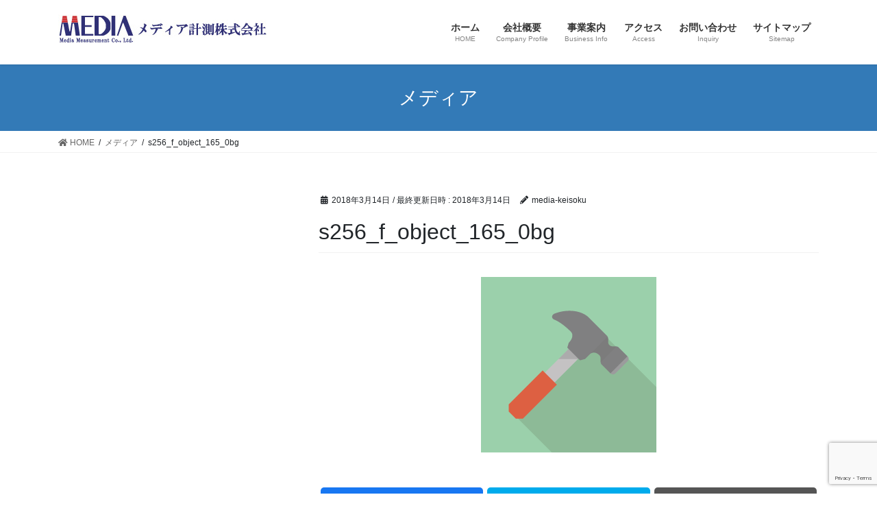

--- FILE ---
content_type: text/html; charset=UTF-8
request_url: https://www.media-keisoku.co.jp/s256_f_object_165_0bg/
body_size: 10638
content:
<!DOCTYPE html>
<html dir="ltr" lang="ja"
	prefix="og: https://ogp.me/ns#" >
<head>
<meta charset="utf-8">
<meta http-equiv="X-UA-Compatible" content="IE=edge">
<meta name="viewport" content="width=device-width, initial-scale=1">
<title>s256_f_object_165_0bg | メディア計測株式会社</title>

		<!-- All in One SEO 4.2.1.1 -->
		<meta name="robots" content="max-image-preview:large" />
		<link rel="canonical" href="https://www.media-keisoku.co.jp/s256_f_object_165_0bg/" />
		<meta property="og:locale" content="ja_JP" />
		<meta property="og:site_name" content="メディア計測株式会社 |" />
		<meta property="og:type" content="article" />
		<meta property="og:title" content="s256_f_object_165_0bg | メディア計測株式会社" />
		<meta property="og:url" content="https://www.media-keisoku.co.jp/s256_f_object_165_0bg/" />
		<meta property="article:published_time" content="2018-03-14T04:54:14+00:00" />
		<meta property="article:modified_time" content="2018-03-14T04:54:14+00:00" />
		<meta name="twitter:card" content="summary" />
		<meta name="twitter:title" content="s256_f_object_165_0bg | メディア計測株式会社" />
		<meta name="google" content="nositelinkssearchbox" />
		<script type="application/ld+json" class="aioseo-schema">
			{"@context":"https:\/\/schema.org","@graph":[{"@type":"WebSite","@id":"https:\/\/www.media-keisoku.co.jp\/#website","url":"https:\/\/www.media-keisoku.co.jp\/","name":"\u30e1\u30c7\u30a3\u30a2\u8a08\u6e2c\u682a\u5f0f\u4f1a\u793e","inLanguage":"ja","publisher":{"@id":"https:\/\/www.media-keisoku.co.jp\/#organization"}},{"@type":"Organization","@id":"https:\/\/www.media-keisoku.co.jp\/#organization","name":"\u30e1\u30c7\u30a3\u30a2\u8a08\u6e2c\u682a\u5f0f\u4f1a\u793e","url":"https:\/\/www.media-keisoku.co.jp\/"},{"@type":"BreadcrumbList","@id":"https:\/\/www.media-keisoku.co.jp\/s256_f_object_165_0bg\/#breadcrumblist","itemListElement":[{"@type":"ListItem","@id":"https:\/\/www.media-keisoku.co.jp\/#listItem","position":1,"item":{"@type":"WebPage","@id":"https:\/\/www.media-keisoku.co.jp\/","name":"\u30db\u30fc\u30e0","url":"https:\/\/www.media-keisoku.co.jp\/"},"nextItem":"https:\/\/www.media-keisoku.co.jp\/s256_f_object_165_0bg\/#listItem"},{"@type":"ListItem","@id":"https:\/\/www.media-keisoku.co.jp\/s256_f_object_165_0bg\/#listItem","position":2,"item":{"@type":"WebPage","@id":"https:\/\/www.media-keisoku.co.jp\/s256_f_object_165_0bg\/","name":"s256_f_object_165_0bg","url":"https:\/\/www.media-keisoku.co.jp\/s256_f_object_165_0bg\/"},"previousItem":"https:\/\/www.media-keisoku.co.jp\/#listItem"}]},{"@type":"Person","@id":"https:\/\/www.media-keisoku.co.jp\/author\/media-keisoku\/#author","url":"https:\/\/www.media-keisoku.co.jp\/author\/media-keisoku\/","name":"media-keisoku","image":{"@type":"ImageObject","@id":"https:\/\/www.media-keisoku.co.jp\/s256_f_object_165_0bg\/#authorImage","url":"https:\/\/secure.gravatar.com\/avatar\/6de3f0e31527474f5e29030e6c09c60d?s=96&d=mm&r=g","width":96,"height":96,"caption":"media-keisoku"}},{"@type":"ItemPage","@id":"https:\/\/www.media-keisoku.co.jp\/s256_f_object_165_0bg\/#itempage","url":"https:\/\/www.media-keisoku.co.jp\/s256_f_object_165_0bg\/","name":"s256_f_object_165_0bg | \u30e1\u30c7\u30a3\u30a2\u8a08\u6e2c\u682a\u5f0f\u4f1a\u793e","inLanguage":"ja","isPartOf":{"@id":"https:\/\/www.media-keisoku.co.jp\/#website"},"breadcrumb":{"@id":"https:\/\/www.media-keisoku.co.jp\/s256_f_object_165_0bg\/#breadcrumblist"},"author":"https:\/\/www.media-keisoku.co.jp\/author\/media-keisoku\/#author","creator":"https:\/\/www.media-keisoku.co.jp\/author\/media-keisoku\/#author","datePublished":"2018-03-14T04:54:14+09:00","dateModified":"2018-03-14T04:54:14+09:00"}]}
		</script>
		<!-- All in One SEO -->

<!-- Jetpack Site Verification Tags -->
<meta name="msvalidate.01" content="6E3E49D70942A274E942C5696A040869" />
<link rel='dns-prefetch' href='//secure.gravatar.com' />
<link rel='dns-prefetch' href='//www.google.com' />
<link rel='dns-prefetch' href='//s.w.org' />
<link rel='dns-prefetch' href='//v0.wordpress.com' />
<link rel='dns-prefetch' href='//widgets.wp.com' />
<link rel='dns-prefetch' href='//s0.wp.com' />
<link rel='dns-prefetch' href='//0.gravatar.com' />
<link rel='dns-prefetch' href='//1.gravatar.com' />
<link rel='dns-prefetch' href='//2.gravatar.com' />
<link rel='dns-prefetch' href='//i0.wp.com' />
<link rel='dns-prefetch' href='//i1.wp.com' />
<link rel='dns-prefetch' href='//i2.wp.com' />
<link rel="alternate" type="application/rss+xml" title="メディア計測株式会社 &raquo; フィード" href="https://www.media-keisoku.co.jp/feed/" />
<link rel="alternate" type="application/rss+xml" title="メディア計測株式会社 &raquo; コメントフィード" href="https://www.media-keisoku.co.jp/comments/feed/" />
<link rel="alternate" type="application/rss+xml" title="メディア計測株式会社 &raquo; s256_f_object_165_0bg のコメントのフィード" href="https://www.media-keisoku.co.jp/feed/?attachment_id=94" />
<meta name="description" content="" />		<script type="text/javascript">
			window._wpemojiSettings = {"baseUrl":"https:\/\/s.w.org\/images\/core\/emoji\/13.0.1\/72x72\/","ext":".png","svgUrl":"https:\/\/s.w.org\/images\/core\/emoji\/13.0.1\/svg\/","svgExt":".svg","source":{"concatemoji":"https:\/\/www.media-keisoku.co.jp\/wp-includes\/js\/wp-emoji-release.min.js?ver=5.7.14"}};
			!function(e,a,t){var n,r,o,i=a.createElement("canvas"),p=i.getContext&&i.getContext("2d");function s(e,t){var a=String.fromCharCode;p.clearRect(0,0,i.width,i.height),p.fillText(a.apply(this,e),0,0);e=i.toDataURL();return p.clearRect(0,0,i.width,i.height),p.fillText(a.apply(this,t),0,0),e===i.toDataURL()}function c(e){var t=a.createElement("script");t.src=e,t.defer=t.type="text/javascript",a.getElementsByTagName("head")[0].appendChild(t)}for(o=Array("flag","emoji"),t.supports={everything:!0,everythingExceptFlag:!0},r=0;r<o.length;r++)t.supports[o[r]]=function(e){if(!p||!p.fillText)return!1;switch(p.textBaseline="top",p.font="600 32px Arial",e){case"flag":return s([127987,65039,8205,9895,65039],[127987,65039,8203,9895,65039])?!1:!s([55356,56826,55356,56819],[55356,56826,8203,55356,56819])&&!s([55356,57332,56128,56423,56128,56418,56128,56421,56128,56430,56128,56423,56128,56447],[55356,57332,8203,56128,56423,8203,56128,56418,8203,56128,56421,8203,56128,56430,8203,56128,56423,8203,56128,56447]);case"emoji":return!s([55357,56424,8205,55356,57212],[55357,56424,8203,55356,57212])}return!1}(o[r]),t.supports.everything=t.supports.everything&&t.supports[o[r]],"flag"!==o[r]&&(t.supports.everythingExceptFlag=t.supports.everythingExceptFlag&&t.supports[o[r]]);t.supports.everythingExceptFlag=t.supports.everythingExceptFlag&&!t.supports.flag,t.DOMReady=!1,t.readyCallback=function(){t.DOMReady=!0},t.supports.everything||(n=function(){t.readyCallback()},a.addEventListener?(a.addEventListener("DOMContentLoaded",n,!1),e.addEventListener("load",n,!1)):(e.attachEvent("onload",n),a.attachEvent("onreadystatechange",function(){"complete"===a.readyState&&t.readyCallback()})),(n=t.source||{}).concatemoji?c(n.concatemoji):n.wpemoji&&n.twemoji&&(c(n.twemoji),c(n.wpemoji)))}(window,document,window._wpemojiSettings);
		</script>
		<style type="text/css">
img.wp-smiley,
img.emoji {
	display: inline !important;
	border: none !important;
	box-shadow: none !important;
	height: 1em !important;
	width: 1em !important;
	margin: 0 .07em !important;
	vertical-align: -0.1em !important;
	background: none !important;
	padding: 0 !important;
}
</style>
	<link rel='stylesheet' id='vkExUnit_common_style-css'  href='https://www.media-keisoku.co.jp/wp-content/plugins/vk-all-in-one-expansion-unit/assets/css/vkExUnit_style.css?ver=9.76.0.1' type='text/css' media='all' />
<style id='vkExUnit_common_style-inline-css' type='text/css'>
:root {--ver_page_top_button_url:url(https://www.media-keisoku.co.jp/wp-content/plugins/vk-all-in-one-expansion-unit/assets/images/to-top-btn-icon.svg);}@font-face {font-weight: normal;font-style: normal;font-family: "vk_sns";src: url("https://www.media-keisoku.co.jp/wp-content/plugins/vk-all-in-one-expansion-unit/inc/sns/icons/fonts/vk_sns.eot?-bq20cj");src: url("https://www.media-keisoku.co.jp/wp-content/plugins/vk-all-in-one-expansion-unit/inc/sns/icons/fonts/vk_sns.eot?#iefix-bq20cj") format("embedded-opentype"),url("https://www.media-keisoku.co.jp/wp-content/plugins/vk-all-in-one-expansion-unit/inc/sns/icons/fonts/vk_sns.woff?-bq20cj") format("woff"),url("https://www.media-keisoku.co.jp/wp-content/plugins/vk-all-in-one-expansion-unit/inc/sns/icons/fonts/vk_sns.ttf?-bq20cj") format("truetype"),url("https://www.media-keisoku.co.jp/wp-content/plugins/vk-all-in-one-expansion-unit/inc/sns/icons/fonts/vk_sns.svg?-bq20cj#vk_sns") format("svg");}
</style>
<link rel='stylesheet' id='wp-block-library-css'  href='https://www.media-keisoku.co.jp/wp-includes/css/dist/block-library/style.min.css?ver=5.7.14' type='text/css' media='all' />
<style id='wp-block-library-inline-css' type='text/css'>
.has-text-align-justify{text-align:justify;}
</style>
<link rel='stylesheet' id='contact-form-7-css'  href='https://www.media-keisoku.co.jp/wp-content/plugins/contact-form-7/includes/css/styles.css?ver=5.5.6.1' type='text/css' media='all' />
<link rel='stylesheet' id='wpdm-font-awesome-css'  href='https://www.media-keisoku.co.jp/wp-content/plugins/download-manager/assets/fontawesome/css/all.css?ver=5.7.14' type='text/css' media='all' />
<link rel='stylesheet' id='wpdm-front-bootstrap-css'  href='https://www.media-keisoku.co.jp/wp-content/plugins/download-manager/assets/bootstrap/css/bootstrap.min.css?ver=5.7.14' type='text/css' media='all' />
<link rel='stylesheet' id='wpdm-front-css'  href='https://www.media-keisoku.co.jp/wp-content/plugins/download-manager/assets/css/front.css?ver=5.7.14' type='text/css' media='all' />
<link rel='stylesheet' id='bootstrap-4-style-css'  href='https://www.media-keisoku.co.jp/wp-content/themes/lightning/_g2/library/bootstrap-4/css/bootstrap.min.css?ver=4.5.0' type='text/css' media='all' />
<link rel='stylesheet' id='lightning-common-style-css'  href='https://www.media-keisoku.co.jp/wp-content/themes/lightning/_g2/assets/css/common.css?ver=14.22.1' type='text/css' media='all' />
<style id='lightning-common-style-inline-css' type='text/css'>
/* vk-mobile-nav */:root {--vk-mobile-nav-menu-btn-bg-src: url("https://www.media-keisoku.co.jp/wp-content/themes/lightning/_g2/inc/vk-mobile-nav/package//images/vk-menu-btn-black.svg");--vk-mobile-nav-menu-btn-close-bg-src: url("https://www.media-keisoku.co.jp/wp-content/themes/lightning/_g2/inc/vk-mobile-nav/package//images/vk-menu-close-black.svg");--vk-menu-acc-icon-open-black-bg-src: url("https://www.media-keisoku.co.jp/wp-content/themes/lightning/_g2/inc/vk-mobile-nav/package//images/vk-menu-acc-icon-open-black.svg");--vk-menu-acc-icon-open-white-bg-src: url("https://www.media-keisoku.co.jp/wp-content/themes/lightning/_g2/inc/vk-mobile-nav/package//images/vk-menu-acc-icon-open-white.svg");--vk-menu-acc-icon-close-black-bg-src: url("https://www.media-keisoku.co.jp/wp-content/themes/lightning/_g2/inc/vk-mobile-nav/package//images/vk-menu-close-black.svg");--vk-menu-acc-icon-close-white-bg-src: url("https://www.media-keisoku.co.jp/wp-content/themes/lightning/_g2/inc/vk-mobile-nav/package//images/vk-menu-close-white.svg");}
</style>
<link rel='stylesheet' id='lightning-design-style-css'  href='https://www.media-keisoku.co.jp/wp-content/themes/lightning/_g2/design-skin/origin2/css/style.css?ver=14.22.1' type='text/css' media='all' />
<style id='lightning-design-style-inline-css' type='text/css'>
:root {--color-key:#337ab7;--color-key-dark:#2e6da4;}
a { color:#337ab7; }
.tagcloud a:before { font-family: "Font Awesome 5 Free";content: "\f02b";font-weight: bold; }
.media .media-body .media-heading a:hover { color:; }@media (min-width: 768px){.gMenu > li:before,.gMenu > li.menu-item-has-children::after { border-bottom-color: }.gMenu li li { background-color: }.gMenu li li a:hover { background-color:; }} /* @media (min-width: 768px) */.page-header { background-color:; }h2,.mainSection-title { border-top-color:; }h3:after,.subSection-title:after { border-bottom-color:; }ul.page-numbers li span.page-numbers.current,.page-link dl .post-page-numbers.current { background-color:; }.pager li > a { border-color:;color:;}.pager li > a:hover { background-color:;color:#fff;}.siteFooter { border-top-color:; }dt { border-left-color:; }:root {--g_nav_main_acc_icon_open_url:url(https://www.media-keisoku.co.jp/wp-content/themes/lightning/_g2/inc/vk-mobile-nav/package/images/vk-menu-acc-icon-open-black.svg);--g_nav_main_acc_icon_close_url: url(https://www.media-keisoku.co.jp/wp-content/themes/lightning/_g2/inc/vk-mobile-nav/package/images/vk-menu-close-black.svg);--g_nav_sub_acc_icon_open_url: url(https://www.media-keisoku.co.jp/wp-content/themes/lightning/_g2/inc/vk-mobile-nav/package/images/vk-menu-acc-icon-open-white.svg);--g_nav_sub_acc_icon_close_url: url(https://www.media-keisoku.co.jp/wp-content/themes/lightning/_g2/inc/vk-mobile-nav/package/images/vk-menu-close-white.svg);}
</style>
<link rel='stylesheet' id='vk-font-awesome-css'  href='https://www.media-keisoku.co.jp/wp-content/plugins/vk-all-in-one-expansion-unit/vendor/vektor-inc/font-awesome-versions/src/versions/5/css/all.min.css?ver=5.15.4' type='text/css' media='all' />
<link rel='stylesheet' id='lightning-theme-style-css'  href='https://www.media-keisoku.co.jp/wp-content/themes/lightning_child_sample/style.css?ver=14.22.1' type='text/css' media='all' />
<link rel='stylesheet' id='jetpack_css-css'  href='https://www.media-keisoku.co.jp/wp-content/plugins/jetpack/css/jetpack.css?ver=8.9.4' type='text/css' media='all' />
<script type='text/javascript' src='https://www.media-keisoku.co.jp/wp-includes/js/jquery/jquery.min.js?ver=3.5.1' id='jquery-core-js'></script>
<script type='text/javascript' src='https://www.media-keisoku.co.jp/wp-includes/js/jquery/jquery-migrate.min.js?ver=3.3.2' id='jquery-migrate-js'></script>
<script type='text/javascript' src='https://www.media-keisoku.co.jp/wp-content/plugins/download-manager/assets/bootstrap/js/popper.min.js?ver=5.7.14' id='wpdm-poper-js'></script>
<script type='text/javascript' src='https://www.media-keisoku.co.jp/wp-content/plugins/download-manager/assets/bootstrap/js/bootstrap.min.js?ver=5.7.14' id='wpdm-front-bootstrap-js'></script>
<script type='text/javascript' id='wpdm-frontjs-js-extra'>
/* <![CDATA[ */
var wpdm_url = {"home":"https:\/\/www.media-keisoku.co.jp\/","site":"https:\/\/www.media-keisoku.co.jp\/","ajax":"https:\/\/www.media-keisoku.co.jp\/wp-admin\/admin-ajax.php"};
var wpdm_js = {"spinner":"<i class=\"fas fa-sun fa-spin\"><\/i>"};
/* ]]> */
</script>
<script type='text/javascript' src='https://www.media-keisoku.co.jp/wp-content/plugins/download-manager/assets/js/front.js?ver=3.2.42' id='wpdm-frontjs-js'></script>
<link rel="https://api.w.org/" href="https://www.media-keisoku.co.jp/wp-json/" /><link rel="alternate" type="application/json" href="https://www.media-keisoku.co.jp/wp-json/wp/v2/media/94" /><link rel="EditURI" type="application/rsd+xml" title="RSD" href="https://www.media-keisoku.co.jp/xmlrpc.php?rsd" />
<link rel="wlwmanifest" type="application/wlwmanifest+xml" href="https://www.media-keisoku.co.jp/wp-includes/wlwmanifest.xml" /> 
<meta name="generator" content="WordPress 5.7.14" />
<link rel='shortlink' href='https://wp.me/a9Kivx-1w' />
<link rel="alternate" type="application/json+oembed" href="https://www.media-keisoku.co.jp/wp-json/oembed/1.0/embed?url=https%3A%2F%2Fwww.media-keisoku.co.jp%2Fs256_f_object_165_0bg%2F" />
<link rel="alternate" type="text/xml+oembed" href="https://www.media-keisoku.co.jp/wp-json/oembed/1.0/embed?url=https%3A%2F%2Fwww.media-keisoku.co.jp%2Fs256_f_object_165_0bg%2F&#038;format=xml" />
<style type='text/css'>img#wpstats{display:none}</style><style id="lightning-color-custom-for-plugins" type="text/css">/* ltg theme common */.color_key_bg,.color_key_bg_hover:hover{background-color: #337ab7;}.color_key_txt,.color_key_txt_hover:hover{color: #337ab7;}.color_key_border,.color_key_border_hover:hover{border-color: #337ab7;}.color_key_dark_bg,.color_key_dark_bg_hover:hover{background-color: #2e6da4;}.color_key_dark_txt,.color_key_dark_txt_hover:hover{color: #2e6da4;}.color_key_dark_border,.color_key_dark_border_hover:hover{border-color: #2e6da4;}</style><!-- [ VK All in One Expansion Unit OGP ] -->
<meta property="og:site_name" content="メディア計測株式会社" />
<meta property="og:url" content="https://www.media-keisoku.co.jp/s256_f_object_165_0bg/" />
<meta property="og:title" content="s256_f_object_165_0bg | メディア計測株式会社" />
<meta property="og:description" content="" />
<meta property="og:type" content="article" />
<!-- [ / VK All in One Expansion Unit OGP ] -->
<!-- [ VK All in One Expansion Unit twitter card ] -->
<meta name="twitter:card" content="summary_large_image">
<meta name="twitter:description" content="">
<meta name="twitter:title" content="s256_f_object_165_0bg | メディア計測株式会社">
<meta name="twitter:url" content="https://www.media-keisoku.co.jp/s256_f_object_165_0bg/">
	<meta name="twitter:domain" content="www.media-keisoku.co.jp">
	<!-- [ / VK All in One Expansion Unit twitter card ] -->
	<link rel="icon" href="https://i2.wp.com/www.media-keisoku.co.jp/wp-content/uploads/2018/03/c_m.png?fit=16%2C16&#038;ssl=1" sizes="32x32" />
<link rel="icon" href="https://i2.wp.com/www.media-keisoku.co.jp/wp-content/uploads/2018/03/c_m.png?fit=16%2C16&#038;ssl=1" sizes="192x192" />
<link rel="apple-touch-icon" href="https://i2.wp.com/www.media-keisoku.co.jp/wp-content/uploads/2018/03/c_m.png?fit=16%2C16&#038;ssl=1" />
<meta name="msapplication-TileImage" content="https://i2.wp.com/www.media-keisoku.co.jp/wp-content/uploads/2018/03/c_m.png?fit=16%2C16&#038;ssl=1" />
<meta name="generator" content="WordPress Download Manager 3.2.42" />
                <link href="https://fonts.googleapis.com/css?family=Rubik"
              rel="stylesheet">
        <style>
            .w3eden .fetfont,
            .w3eden .btn,
            .w3eden .btn.wpdm-front h3.title,
            .w3eden .wpdm-social-lock-box .IN-widget a span:last-child,
            .w3eden #xfilelist .panel-heading,
            .w3eden .wpdm-frontend-tabs a,
            .w3eden .alert:before,
            .w3eden .panel .panel-heading,
            .w3eden .discount-msg,
            .w3eden .panel.dashboard-panel h3,
            .w3eden #wpdm-dashboard-sidebar .list-group-item,
            .w3eden #package-description .wp-switch-editor,
            .w3eden .w3eden.author-dashbboard .nav.nav-tabs li a,
            .w3eden .wpdm_cart thead th,
            .w3eden #csp .list-group-item,
            .w3eden .modal-title {
                font-family: Rubik, -apple-system, BlinkMacSystemFont, "Segoe UI", Roboto, Helvetica, Arial, sans-serif, "Apple Color Emoji", "Segoe UI Emoji", "Segoe UI Symbol";
                text-transform: uppercase;
                font-weight: 700;
            }
            .w3eden #csp .list-group-item {
                text-transform: unset;
            }


        </style>
            <style>
        /* WPDM Link Template Styles */        </style>
                <style>

            :root {
                --color-primary: #4a8eff;
                --color-primary-rgb: 74, 142, 255;
                --color-primary-hover: #4a8eff;
                --color-primary-active: #4a8eff;
                --color-secondary: #4a8eff;
                --color-secondary-rgb: 74, 142, 255;
                --color-secondary-hover: #4a8eff;
                --color-secondary-active: #4a8eff;
                --color-success: #18ce0f;
                --color-success-rgb: 24, 206, 15;
                --color-success-hover: #4a8eff;
                --color-success-active: #4a8eff;
                --color-info: #2CA8FF;
                --color-info-rgb: 44, 168, 255;
                --color-info-hover: #2CA8FF;
                --color-info-active: #2CA8FF;
                --color-warning: #f29e0f;
                --color-warning-rgb: 242, 158, 15;
                --color-warning-hover: orange;
                --color-warning-active: orange;
                --color-danger: #ff5062;
                --color-danger-rgb: 255, 80, 98;
                --color-danger-hover: #ff5062;
                --color-danger-active: #ff5062;
                --color-green: #30b570;
                --color-blue: #0073ff;
                --color-purple: #8557D3;
                --color-red: #ff5062;
                --color-muted: rgba(69, 89, 122, 0.6);
                --wpdm-font: "Rubik", -apple-system, BlinkMacSystemFont, "Segoe UI", Roboto, Helvetica, Arial, sans-serif, "Apple Color Emoji", "Segoe UI Emoji", "Segoe UI Symbol";
            }

            .wpdm-download-link.btn.btn-primary {
                border-radius: 4px;
            }


        </style>
        
</head>
<body class="attachment attachment-template-default single single-attachment postid-94 attachmentid-94 attachment-png fa_v5_css post-name-s256_f_object_165_0bg post-type-attachment sidebar-fix sidebar-fix-priority-top bootstrap4 device-pc">
<a class="skip-link screen-reader-text" href="#main">コンテンツへスキップ</a>
<a class="skip-link screen-reader-text" href="#vk-mobile-nav">ナビゲーションに移動</a>
<header class="siteHeader">
		<div class="container siteHeadContainer">
		<div class="navbar-header">
						<p class="navbar-brand siteHeader_logo">
			<a href="https://www.media-keisoku.co.jp/">
				<span><img src="https://www.media-keisoku.co.jp/wp-content/uploads/2018/03/media_logo.jpg" alt="メディア計測株式会社" /></span>
			</a>
			</p>
					</div>

					<div id="gMenu_outer" class="gMenu_outer">
				<nav class="menu-%e3%83%88%e3%83%83%e3%83%97%e3%83%a1%e3%83%8b%e3%83%a5%e3%83%bc-container"><ul id="menu-%e3%83%88%e3%83%83%e3%83%97%e3%83%a1%e3%83%8b%e3%83%a5%e3%83%bc" class="menu gMenu vk-menu-acc"><li id="menu-item-18" class="menu-item menu-item-type-custom menu-item-object-custom"><a href="https://media-keisoku.co.jp"><strong class="gMenu_name">ホーム</strong><span class="gMenu_description">HOME</span></a></li>
<li id="menu-item-19" class="menu-item menu-item-type-post_type menu-item-object-page"><a href="https://www.media-keisoku.co.jp/companyprofile/"><strong class="gMenu_name">会社概要</strong><span class="gMenu_description">Company Profile</span></a></li>
<li id="menu-item-58" class="menu-item menu-item-type-post_type menu-item-object-page"><a href="https://www.media-keisoku.co.jp/businessinfo/"><strong class="gMenu_name">事業案内</strong><span class="gMenu_description">Business Info</span></a></li>
<li id="menu-item-59" class="menu-item menu-item-type-post_type menu-item-object-page"><a href="https://www.media-keisoku.co.jp/companyprofile/access/"><strong class="gMenu_name">アクセス</strong><span class="gMenu_description">Access</span></a></li>
<li id="menu-item-21" class="menu-item menu-item-type-post_type menu-item-object-page"><a href="https://www.media-keisoku.co.jp/inquiry/"><strong class="gMenu_name">お問い合わせ</strong><span class="gMenu_description">Inquiry</span></a></li>
<li id="menu-item-156" class="menu-item menu-item-type-post_type menu-item-object-page"><a href="https://www.media-keisoku.co.jp/sitemap/"><strong class="gMenu_name">サイトマップ</strong><span class="gMenu_description">Sitemap</span></a></li>
</ul></nav>			</div>
			</div>
	</header>

<div class="section page-header"><div class="container"><div class="row"><div class="col-md-12">
<div class="page-header_pageTitle">
メディア</div>
</div></div></div></div><!-- [ /.page-header ] -->


<!-- [ .breadSection ] --><div class="section breadSection"><div class="container"><div class="row"><ol class="breadcrumb" itemscope itemtype="https://schema.org/BreadcrumbList"><li id="panHome" itemprop="itemListElement" itemscope itemtype="http://schema.org/ListItem"><a itemprop="item" href="https://www.media-keisoku.co.jp/"><span itemprop="name"><i class="fa fa-home"></i> HOME</span></a><meta itemprop="position" content="1" /></li><li itemprop="itemListElement" itemscope itemtype="http://schema.org/ListItem"><a itemprop="item" href=""><span itemprop="name">メディア</span></a><meta itemprop="position" content="2" /></li><li><span>s256_f_object_165_0bg</span><meta itemprop="position" content="3" /></li></ol></div></div></div><!-- [ /.breadSection ] -->

<div class="section siteContent">
<div class="container">
<div class="row">

	<div class="col mainSection mainSection-col-two mainSection-pos-right" id="main" role="main">
				<article id="post-94" class="entry entry-full post-94 attachment type-attachment status-inherit hentry">

	
	
		<header class="entry-header">
			<div class="entry-meta">


<span class="published entry-meta_items">2018年3月14日</span>

<span class="entry-meta_items entry-meta_updated">/ 最終更新日時 : <span class="updated">2018年3月14日</span></span>


	
	<span class="vcard author entry-meta_items entry-meta_items_author"><span class="fn">media-keisoku</span></span>




</div>
				<h1 class="entry-title">
											s256_f_object_165_0bg									</h1>
		</header>

	
	
	<div class="entry-body">
				<p class="attachment"><a href='https://i1.wp.com/www.media-keisoku.co.jp/wp-content/uploads/2018/03/s256_f_object_165_0bg.png?ssl=1'><img width="256" height="256" src="https://i1.wp.com/www.media-keisoku.co.jp/wp-content/uploads/2018/03/s256_f_object_165_0bg.png?fit=256%2C256&amp;ssl=1" class="attachment-medium size-medium" alt="" loading="lazy" srcset="https://i1.wp.com/www.media-keisoku.co.jp/wp-content/uploads/2018/03/s256_f_object_165_0bg.png?w=256&amp;ssl=1 256w, https://i1.wp.com/www.media-keisoku.co.jp/wp-content/uploads/2018/03/s256_f_object_165_0bg.png?resize=150%2C150&amp;ssl=1 150w" sizes="(max-width: 256px) 100vw, 256px" data-attachment-id="94" data-permalink="https://www.media-keisoku.co.jp/s256_f_object_165_0bg/" data-orig-file="https://i1.wp.com/www.media-keisoku.co.jp/wp-content/uploads/2018/03/s256_f_object_165_0bg.png?fit=256%2C256&amp;ssl=1" data-orig-size="256,256" data-comments-opened="1" data-image-meta="{&quot;aperture&quot;:&quot;0&quot;,&quot;credit&quot;:&quot;&quot;,&quot;camera&quot;:&quot;&quot;,&quot;caption&quot;:&quot;&quot;,&quot;created_timestamp&quot;:&quot;0&quot;,&quot;copyright&quot;:&quot;&quot;,&quot;focal_length&quot;:&quot;0&quot;,&quot;iso&quot;:&quot;0&quot;,&quot;shutter_speed&quot;:&quot;0&quot;,&quot;title&quot;:&quot;&quot;,&quot;orientation&quot;:&quot;0&quot;}" data-image-title="s256_f_object_165_0bg" data-image-description="" data-medium-file="https://i1.wp.com/www.media-keisoku.co.jp/wp-content/uploads/2018/03/s256_f_object_165_0bg.png?fit=256%2C256&amp;ssl=1" data-large-file="https://i1.wp.com/www.media-keisoku.co.jp/wp-content/uploads/2018/03/s256_f_object_165_0bg.png?fit=256%2C256&amp;ssl=1" /></a></p>
<div class="veu_socialSet veu_socialSet-position-after veu_contentAddSection"><script>window.twttr=(function(d,s,id){var js,fjs=d.getElementsByTagName(s)[0],t=window.twttr||{};if(d.getElementById(id))return t;js=d.createElement(s);js.id=id;js.src="https://platform.twitter.com/widgets.js";fjs.parentNode.insertBefore(js,fjs);t._e=[];t.ready=function(f){t._e.push(f);};return t;}(document,"script","twitter-wjs"));</script><ul><li class="sb_facebook sb_icon"><a class="sb_icon_inner" href="//www.facebook.com/sharer.php?src=bm&u=https%3A%2F%2Fwww.media-keisoku.co.jp%2Fs256_f_object_165_0bg%2F&amp;t=s256_f_object_165_0bg%20%7C%20%E3%83%A1%E3%83%87%E3%82%A3%E3%82%A2%E8%A8%88%E6%B8%AC%E6%A0%AA%E5%BC%8F%E4%BC%9A%E7%A4%BE" target="_blank" onclick="window.open(this.href,'FBwindow','width=650,height=450,menubar=no,toolbar=no,scrollbars=yes');return false;"><span class="vk_icon_w_r_sns_fb icon_sns"></span><span class="sns_txt">Facebook</span><span class="veu_count_sns_fb"></span></a></li><li class="sb_twitter sb_icon"><a class="sb_icon_inner" href="//twitter.com/intent/tweet?url=https%3A%2F%2Fwww.media-keisoku.co.jp%2Fs256_f_object_165_0bg%2F&amp;text=s256_f_object_165_0bg%20%7C%20%E3%83%A1%E3%83%87%E3%82%A3%E3%82%A2%E8%A8%88%E6%B8%AC%E6%A0%AA%E5%BC%8F%E4%BC%9A%E7%A4%BE" target="_blank" ><span class="vk_icon_w_r_sns_twitter icon_sns"></span><span class="sns_txt">twitter</span></a></li><li class="sb_copy sb_icon"><button class="copy-button sb_icon_inner"data-clipboard-text="s256_f_object_165_0bg | メディア計測株式会社 https://www.media-keisoku.co.jp/s256_f_object_165_0bg/"><span class="vk_icon_w_r_sns_copy icon_sns"><i class="fas fa-copy"></i></span><span class="sns_txt">Copy</span></button></li></ul></div><!-- [ /.socialSet ] -->			</div>

	
	
	
	
		<div class="entry-footer">

			
		</div><!-- [ /.entry-footer ] -->
	
	
			
		<div id="comments" class="comments-area">
	
		
		
		
			<div id="respond" class="comment-respond">
		<h3 id="reply-title" class="comment-reply-title">コメントを残す <small><a rel="nofollow" id="cancel-comment-reply-link" href="/s256_f_object_165_0bg/#respond" style="display:none;">コメントをキャンセル</a></small></h3><form action="https://www.media-keisoku.co.jp/wp-comments-post.php" method="post" id="commentform" class="comment-form"><p class="comment-notes"><span id="email-notes">メールアドレスが公開されることはありません。</span> <span class="required">*</span> が付いている欄は必須項目です</p><p class="comment-form-comment"><label for="comment">コメント</label> <textarea id="comment" name="comment" cols="45" rows="8" maxlength="65525" required="required"></textarea></p><p class="comment-form-author"><label for="author">名前 <span class="required">*</span></label> <input id="author" name="author" type="text" value="" size="30" maxlength="245" required='required' /></p>
<p class="comment-form-email"><label for="email">メール <span class="required">*</span></label> <input id="email" name="email" type="text" value="" size="30" maxlength="100" aria-describedby="email-notes" required='required' /></p>
<p class="comment-form-url"><label for="url">サイト</label> <input id="url" name="url" type="text" value="" size="30" maxlength="200" /></p>
<p class="comment-subscription-form"><input type="checkbox" name="subscribe_blog" id="subscribe_blog" value="subscribe" style="width: auto; -moz-appearance: checkbox; -webkit-appearance: checkbox;" /> <label class="subscribe-label" id="subscribe-blog-label" for="subscribe_blog">新しい投稿をメールで受け取る</label></p><p class="form-submit"><input name="submit" type="submit" id="submit" class="submit" value="コメントを送信" /> <input type='hidden' name='comment_post_ID' value='94' id='comment_post_ID' />
<input type='hidden' name='comment_parent' id='comment_parent' value='0' />
</p><p style="display: none !important;"><label>&#916;<textarea name="ak_hp_textarea" cols="45" rows="8" maxlength="100"></textarea></label><input type="hidden" id="ak_js_1" name="ak_js" value="73"/><script>document.getElementById( "ak_js_1" ).setAttribute( "value", ( new Date() ).getTime() );</script></p></form>	</div><!-- #respond -->
	
		</div><!-- #comments -->
	
	
</article><!-- [ /#post-94 ] -->

			</div><!-- [ /.mainSection ] -->

			<div class="col subSection sideSection sideSection-col-two sideSection-pos-left">
											</div><!-- [ /.subSection ] -->
	

</div><!-- [ /.row ] -->
</div><!-- [ /.container ] -->
</div><!-- [ /.siteContent ] -->

<div class="section sectionBox siteContent_after">
	<div class="container ">
		<div class="row ">
			<div class="col-md-12 ">
			
		<aside class="widget widget_recent_entries" id="recent-posts-4">
		<h1 class="widget-title subSection-title">NEWS</h1>
		<ul>
											<li>
					<a href="https://www.media-keisoku.co.jp/2018/03/13/hello-world/">ホームページをリニューアルいたしました。</a>
											<span class="post-date">2018年3月13日</span>
									</li>
					</ul>

		</aside>			</div>
		</div>
	</div>
</div>


<footer class="section siteFooter">
			<div class="footerMenu">
			<div class="container">
				<nav class="menu-%e3%83%95%e3%83%83%e3%82%bf%e3%83%bc%e3%83%a1%e3%83%8b%e3%83%a5%e3%83%bc-container"><ul id="menu-%e3%83%95%e3%83%83%e3%82%bf%e3%83%bc%e3%83%a1%e3%83%8b%e3%83%a5%e3%83%bc" class="menu nav"><li id="menu-item-113" class="menu-item menu-item-type-post_type menu-item-object-page menu-item-113"><a href="https://www.media-keisoku.co.jp/sitemap/">サイトマップ</a></li>
</ul></nav>			</div>
		</div>
					<div class="container sectionBox footerWidget">
			<div class="row">
				<div class="col-md-4"><aside class="widget widget_text" id="text-10">			<div class="textwidget"><p><img loading="lazy" class="alignnone wp-image-32" src="https://i1.wp.com/www.media-keisoku.co.jp/wp-content/uploads/2018/03/media_logo.jpg?resize=280%2C38&#038;ssl=1" alt="" width="280" height="38" data-recalc-dims="1" srcset="https://i1.wp.com/www.media-keisoku.co.jp/wp-content/uploads/2018/03/media_logo.jpg?w=306&amp;ssl=1 306w, https://i1.wp.com/www.media-keisoku.co.jp/wp-content/uploads/2018/03/media_logo.jpg?resize=300%2C41&amp;ssl=1 300w" sizes="(max-width: 280px) 100vw, 280px" /></p>
<p>〒252-0311<br />
神奈川県相模原市南区東林間5-4-5<br />
スペース1ビル5F<br />
TEL　042-701-0901<br />
FAX　042-701-0905</p>
</div>
		</aside></div><div class="col-md-4"><aside class="widget widget_text" id="text-11"><h1 class="widget-title subSection-title">アクセス方法</h1>			<div class="textwidget"><p>小田急江ノ島線「東林間」駅下車</p>
<p>西口より徒歩2分</p>
<p><iframe loading="lazy" src="https://www.google.com/maps/embed?pb=!1m18!1m12!1m3!1d3247.378709366722!2d139.43637101537862!3d35.51963794642447!2m3!1f0!2f0!3f0!3m2!1i1024!2i768!4f13.1!3m3!1m2!1s0x601846d426d5c947%3A0x7207a44dc93af6b5!2z44Oh44OH44Kj44Ki6KiI5ris77yI5qCq77yJ!5e0!3m2!1sja!2sjp!4v1566261594772!5m2!1sja!2sjp" frameborder="0" style="border:0" allowfullscreen></iframe></p>
</div>
		</aside></div><div class="col-md-4"><aside class="widget widget_vkexunit_contact_section" id="vkexunit_contact_section-2"><section class="veu_contact veu_contentAddSection vk_contact veu_card veu_contact-layout-horizontal"><div class="contact_frame veu_card_inner"><p class="contact_txt"><span class="contact_txt_catch">お気軽にお問い合わせください。</span><span class="contact_txt_tel veu_color_txt_key"><i class="contact_txt_tel_icon fas fa-phone-square"></i>042-701-0901</span><span class="contact_txt_time">受付時間 9:00-17:00 [ 土・日・祝日除く ]</span></p><a href="http://www.media-keisoku.co.jp/inquiry/" class="btn btn-primary btn-lg contact_bt"><span class="contact_bt_txt"><i class="far fa-envelope"></i> メールでのお問い合わせはこちら <i class="far fa-arrow-alt-circle-right"></i></span></a></div></section></aside></div>			</div>
		</div>
	
	
	<div class="container sectionBox copySection text-center">
			<p>Copyright &copy; メディア計測株式会社 All Rights Reserved.</p><p>Powered by <a href="https://wordpress.org/">WordPress</a> with <a href="https://lightning.nagoya/ja/" target="_blank" title="無料 WordPress テーマ Lightning"> Lightning Theme</a> &amp; <a href="https://ex-unit.nagoya/ja/" target="_blank">VK All in One Expansion Unit</a> by <a href="https://www.vektor-inc.co.jp/" target="_blank">Vektor,Inc.</a> technology.</p>	</div>
</footer>
<div id="vk-mobile-nav-menu-btn" class="vk-mobile-nav-menu-btn">MENU</div><div class="vk-mobile-nav vk-mobile-nav-drop-in" id="vk-mobile-nav"><nav class="vk-mobile-nav-menu-outer" role="navigation"><ul id="menu-%e3%83%88%e3%83%83%e3%83%97%e3%83%a1%e3%83%8b%e3%83%a5%e3%83%bc-1" class="vk-menu-acc menu"><li id="menu-item-18" class="menu-item menu-item-type-custom menu-item-object-custom menu-item-18"><a href="https://media-keisoku.co.jp">ホーム</a></li>
<li id="menu-item-19" class="menu-item menu-item-type-post_type menu-item-object-page menu-item-19"><a href="https://www.media-keisoku.co.jp/companyprofile/">会社概要</a></li>
<li id="menu-item-58" class="menu-item menu-item-type-post_type menu-item-object-page menu-item-58"><a href="https://www.media-keisoku.co.jp/businessinfo/">事業案内</a></li>
<li id="menu-item-59" class="menu-item menu-item-type-post_type menu-item-object-page menu-item-59"><a href="https://www.media-keisoku.co.jp/companyprofile/access/">アクセス</a></li>
<li id="menu-item-21" class="menu-item menu-item-type-post_type menu-item-object-page menu-item-21"><a href="https://www.media-keisoku.co.jp/inquiry/">お問い合わせ</a></li>
<li id="menu-item-156" class="menu-item menu-item-type-post_type menu-item-object-page menu-item-156"><a href="https://www.media-keisoku.co.jp/sitemap/">サイトマップ</a></li>
</ul></nav></div>            <script>
                jQuery(function($){

                    
                });
            </script>
            <div id="fb-root"></div>
            <a href="#top" id="page_top" class="page_top_btn">PAGE TOP</a><script type='text/javascript' src='https://www.media-keisoku.co.jp/wp-content/plugins/jetpack/_inc/build/photon/photon.min.js?ver=20191001' id='jetpack-photon-js'></script>
<script type='text/javascript' src='https://www.media-keisoku.co.jp/wp-includes/js/dist/vendor/wp-polyfill.min.js?ver=7.4.4' id='wp-polyfill-js'></script>
<script type='text/javascript' id='wp-polyfill-js-after'>
( 'fetch' in window ) || document.write( '<script src="https://www.media-keisoku.co.jp/wp-includes/js/dist/vendor/wp-polyfill-fetch.min.js?ver=3.0.0"></scr' + 'ipt>' );( document.contains ) || document.write( '<script src="https://www.media-keisoku.co.jp/wp-includes/js/dist/vendor/wp-polyfill-node-contains.min.js?ver=3.42.0"></scr' + 'ipt>' );( window.DOMRect ) || document.write( '<script src="https://www.media-keisoku.co.jp/wp-includes/js/dist/vendor/wp-polyfill-dom-rect.min.js?ver=3.42.0"></scr' + 'ipt>' );( window.URL && window.URL.prototype && window.URLSearchParams ) || document.write( '<script src="https://www.media-keisoku.co.jp/wp-includes/js/dist/vendor/wp-polyfill-url.min.js?ver=3.6.4"></scr' + 'ipt>' );( window.FormData && window.FormData.prototype.keys ) || document.write( '<script src="https://www.media-keisoku.co.jp/wp-includes/js/dist/vendor/wp-polyfill-formdata.min.js?ver=3.0.12"></scr' + 'ipt>' );( Element.prototype.matches && Element.prototype.closest ) || document.write( '<script src="https://www.media-keisoku.co.jp/wp-includes/js/dist/vendor/wp-polyfill-element-closest.min.js?ver=2.0.2"></scr' + 'ipt>' );( 'objectFit' in document.documentElement.style ) || document.write( '<script src="https://www.media-keisoku.co.jp/wp-includes/js/dist/vendor/wp-polyfill-object-fit.min.js?ver=2.3.4"></scr' + 'ipt>' );
</script>
<script type='text/javascript' id='contact-form-7-js-extra'>
/* <![CDATA[ */
var wpcf7 = {"api":{"root":"https:\/\/www.media-keisoku.co.jp\/wp-json\/","namespace":"contact-form-7\/v1"}};
/* ]]> */
</script>
<script type='text/javascript' src='https://www.media-keisoku.co.jp/wp-content/plugins/contact-form-7/includes/js/index.js?ver=5.5.6.1' id='contact-form-7-js'></script>
<script type='text/javascript' src='https://www.media-keisoku.co.jp/wp-includes/js/dist/hooks.min.js?ver=d0188aa6c336f8bb426fe5318b7f5b72' id='wp-hooks-js'></script>
<script type='text/javascript' src='https://www.media-keisoku.co.jp/wp-includes/js/dist/i18n.min.js?ver=6ae7d829c963a7d8856558f3f9b32b43' id='wp-i18n-js'></script>
<script type='text/javascript' id='wp-i18n-js-after'>
wp.i18n.setLocaleData( { 'text direction\u0004ltr': [ 'ltr' ] } );
</script>
<script type='text/javascript' src='https://www.media-keisoku.co.jp/wp-includes/js/jquery/jquery.form.min.js?ver=4.2.1' id='jquery-form-js'></script>
<script type='text/javascript' src='https://www.media-keisoku.co.jp/wp-includes/js/clipboard.min.js?ver=5.7.14' id='clipboard-js'></script>
<script type='text/javascript' src='https://www.media-keisoku.co.jp/wp-content/plugins/vk-all-in-one-expansion-unit/inc/sns//assets/js/copy-button.js' id='copy-button-js'></script>
<script type='text/javascript' src='https://www.media-keisoku.co.jp/wp-content/plugins/vk-all-in-one-expansion-unit/inc/smooth-scroll/js/smooth-scroll.min.js?ver=9.76.0.1' id='smooth-scroll-js-js'></script>
<script type='text/javascript' id='vkExUnit_master-js-js-extra'>
/* <![CDATA[ */
var vkExOpt = {"ajax_url":"https:\/\/www.media-keisoku.co.jp\/wp-admin\/admin-ajax.php","hatena_entry":"https:\/\/www.media-keisoku.co.jp\/wp-json\/vk_ex_unit\/v1\/hatena_entry\/","facebook_entry":"https:\/\/www.media-keisoku.co.jp\/wp-json\/vk_ex_unit\/v1\/facebook_entry\/","facebook_count_enable":"","entry_count":"1","entry_from_post":""};
/* ]]> */
</script>
<script type='text/javascript' src='https://www.media-keisoku.co.jp/wp-content/plugins/vk-all-in-one-expansion-unit/assets/js/all.min.js?ver=9.76.0.1' id='vkExUnit_master-js-js'></script>
<script type='text/javascript' id='lightning-js-js-extra'>
/* <![CDATA[ */
var lightningOpt = {"header_scrool":"1"};
/* ]]> */
</script>
<script type='text/javascript' src='https://www.media-keisoku.co.jp/wp-content/themes/lightning/_g2/assets/js/lightning.min.js?ver=14.22.1' id='lightning-js-js'></script>
<script type='text/javascript' src='https://www.media-keisoku.co.jp/wp-includes/js/comment-reply.min.js?ver=5.7.14' id='comment-reply-js'></script>
<script type='text/javascript' src='https://www.media-keisoku.co.jp/wp-content/themes/lightning/_g2/library/bootstrap-4/js/bootstrap.min.js?ver=4.5.0' id='bootstrap-4-js-js'></script>
<script type='text/javascript' src='https://www.google.com/recaptcha/api.js?render=6Ldw9YAUAAAAAAAlMBw_zsZ6hOClntnYzyVj42Em&#038;ver=3.0' id='google-recaptcha-js'></script>
<script type='text/javascript' id='wpcf7-recaptcha-js-extra'>
/* <![CDATA[ */
var wpcf7_recaptcha = {"sitekey":"6Ldw9YAUAAAAAAAlMBw_zsZ6hOClntnYzyVj42Em","actions":{"homepage":"homepage","contactform":"contactform"}};
/* ]]> */
</script>
<script type='text/javascript' src='https://www.media-keisoku.co.jp/wp-content/plugins/contact-form-7/modules/recaptcha/index.js?ver=5.5.6.1' id='wpcf7-recaptcha-js'></script>
<script type='text/javascript' src='https://www.media-keisoku.co.jp/wp-includes/js/wp-embed.min.js?ver=5.7.14' id='wp-embed-js'></script>
<script type='text/javascript' src='https://stats.wp.com/e-202603.js' async='async' defer='defer'></script>
<script type='text/javascript'>
	_stq = window._stq || [];
	_stq.push([ 'view', {v:'ext',j:'1:8.9.4',blog:'144021259',post:'94',tz:'9',srv:'www.media-keisoku.co.jp'} ]);
	_stq.push([ 'clickTrackerInit', '144021259', '94' ]);
</script>
</body>
</html>


--- FILE ---
content_type: text/html; charset=utf-8
request_url: https://www.google.com/recaptcha/api2/anchor?ar=1&k=6Ldw9YAUAAAAAAAlMBw_zsZ6hOClntnYzyVj42Em&co=aHR0cHM6Ly93d3cubWVkaWEta2Vpc29rdS5jby5qcDo0NDM.&hl=en&v=PoyoqOPhxBO7pBk68S4YbpHZ&size=invisible&anchor-ms=20000&execute-ms=30000&cb=j0hm0rvk1um8
body_size: 48497
content:
<!DOCTYPE HTML><html dir="ltr" lang="en"><head><meta http-equiv="Content-Type" content="text/html; charset=UTF-8">
<meta http-equiv="X-UA-Compatible" content="IE=edge">
<title>reCAPTCHA</title>
<style type="text/css">
/* cyrillic-ext */
@font-face {
  font-family: 'Roboto';
  font-style: normal;
  font-weight: 400;
  font-stretch: 100%;
  src: url(//fonts.gstatic.com/s/roboto/v48/KFO7CnqEu92Fr1ME7kSn66aGLdTylUAMa3GUBHMdazTgWw.woff2) format('woff2');
  unicode-range: U+0460-052F, U+1C80-1C8A, U+20B4, U+2DE0-2DFF, U+A640-A69F, U+FE2E-FE2F;
}
/* cyrillic */
@font-face {
  font-family: 'Roboto';
  font-style: normal;
  font-weight: 400;
  font-stretch: 100%;
  src: url(//fonts.gstatic.com/s/roboto/v48/KFO7CnqEu92Fr1ME7kSn66aGLdTylUAMa3iUBHMdazTgWw.woff2) format('woff2');
  unicode-range: U+0301, U+0400-045F, U+0490-0491, U+04B0-04B1, U+2116;
}
/* greek-ext */
@font-face {
  font-family: 'Roboto';
  font-style: normal;
  font-weight: 400;
  font-stretch: 100%;
  src: url(//fonts.gstatic.com/s/roboto/v48/KFO7CnqEu92Fr1ME7kSn66aGLdTylUAMa3CUBHMdazTgWw.woff2) format('woff2');
  unicode-range: U+1F00-1FFF;
}
/* greek */
@font-face {
  font-family: 'Roboto';
  font-style: normal;
  font-weight: 400;
  font-stretch: 100%;
  src: url(//fonts.gstatic.com/s/roboto/v48/KFO7CnqEu92Fr1ME7kSn66aGLdTylUAMa3-UBHMdazTgWw.woff2) format('woff2');
  unicode-range: U+0370-0377, U+037A-037F, U+0384-038A, U+038C, U+038E-03A1, U+03A3-03FF;
}
/* math */
@font-face {
  font-family: 'Roboto';
  font-style: normal;
  font-weight: 400;
  font-stretch: 100%;
  src: url(//fonts.gstatic.com/s/roboto/v48/KFO7CnqEu92Fr1ME7kSn66aGLdTylUAMawCUBHMdazTgWw.woff2) format('woff2');
  unicode-range: U+0302-0303, U+0305, U+0307-0308, U+0310, U+0312, U+0315, U+031A, U+0326-0327, U+032C, U+032F-0330, U+0332-0333, U+0338, U+033A, U+0346, U+034D, U+0391-03A1, U+03A3-03A9, U+03B1-03C9, U+03D1, U+03D5-03D6, U+03F0-03F1, U+03F4-03F5, U+2016-2017, U+2034-2038, U+203C, U+2040, U+2043, U+2047, U+2050, U+2057, U+205F, U+2070-2071, U+2074-208E, U+2090-209C, U+20D0-20DC, U+20E1, U+20E5-20EF, U+2100-2112, U+2114-2115, U+2117-2121, U+2123-214F, U+2190, U+2192, U+2194-21AE, U+21B0-21E5, U+21F1-21F2, U+21F4-2211, U+2213-2214, U+2216-22FF, U+2308-230B, U+2310, U+2319, U+231C-2321, U+2336-237A, U+237C, U+2395, U+239B-23B7, U+23D0, U+23DC-23E1, U+2474-2475, U+25AF, U+25B3, U+25B7, U+25BD, U+25C1, U+25CA, U+25CC, U+25FB, U+266D-266F, U+27C0-27FF, U+2900-2AFF, U+2B0E-2B11, U+2B30-2B4C, U+2BFE, U+3030, U+FF5B, U+FF5D, U+1D400-1D7FF, U+1EE00-1EEFF;
}
/* symbols */
@font-face {
  font-family: 'Roboto';
  font-style: normal;
  font-weight: 400;
  font-stretch: 100%;
  src: url(//fonts.gstatic.com/s/roboto/v48/KFO7CnqEu92Fr1ME7kSn66aGLdTylUAMaxKUBHMdazTgWw.woff2) format('woff2');
  unicode-range: U+0001-000C, U+000E-001F, U+007F-009F, U+20DD-20E0, U+20E2-20E4, U+2150-218F, U+2190, U+2192, U+2194-2199, U+21AF, U+21E6-21F0, U+21F3, U+2218-2219, U+2299, U+22C4-22C6, U+2300-243F, U+2440-244A, U+2460-24FF, U+25A0-27BF, U+2800-28FF, U+2921-2922, U+2981, U+29BF, U+29EB, U+2B00-2BFF, U+4DC0-4DFF, U+FFF9-FFFB, U+10140-1018E, U+10190-1019C, U+101A0, U+101D0-101FD, U+102E0-102FB, U+10E60-10E7E, U+1D2C0-1D2D3, U+1D2E0-1D37F, U+1F000-1F0FF, U+1F100-1F1AD, U+1F1E6-1F1FF, U+1F30D-1F30F, U+1F315, U+1F31C, U+1F31E, U+1F320-1F32C, U+1F336, U+1F378, U+1F37D, U+1F382, U+1F393-1F39F, U+1F3A7-1F3A8, U+1F3AC-1F3AF, U+1F3C2, U+1F3C4-1F3C6, U+1F3CA-1F3CE, U+1F3D4-1F3E0, U+1F3ED, U+1F3F1-1F3F3, U+1F3F5-1F3F7, U+1F408, U+1F415, U+1F41F, U+1F426, U+1F43F, U+1F441-1F442, U+1F444, U+1F446-1F449, U+1F44C-1F44E, U+1F453, U+1F46A, U+1F47D, U+1F4A3, U+1F4B0, U+1F4B3, U+1F4B9, U+1F4BB, U+1F4BF, U+1F4C8-1F4CB, U+1F4D6, U+1F4DA, U+1F4DF, U+1F4E3-1F4E6, U+1F4EA-1F4ED, U+1F4F7, U+1F4F9-1F4FB, U+1F4FD-1F4FE, U+1F503, U+1F507-1F50B, U+1F50D, U+1F512-1F513, U+1F53E-1F54A, U+1F54F-1F5FA, U+1F610, U+1F650-1F67F, U+1F687, U+1F68D, U+1F691, U+1F694, U+1F698, U+1F6AD, U+1F6B2, U+1F6B9-1F6BA, U+1F6BC, U+1F6C6-1F6CF, U+1F6D3-1F6D7, U+1F6E0-1F6EA, U+1F6F0-1F6F3, U+1F6F7-1F6FC, U+1F700-1F7FF, U+1F800-1F80B, U+1F810-1F847, U+1F850-1F859, U+1F860-1F887, U+1F890-1F8AD, U+1F8B0-1F8BB, U+1F8C0-1F8C1, U+1F900-1F90B, U+1F93B, U+1F946, U+1F984, U+1F996, U+1F9E9, U+1FA00-1FA6F, U+1FA70-1FA7C, U+1FA80-1FA89, U+1FA8F-1FAC6, U+1FACE-1FADC, U+1FADF-1FAE9, U+1FAF0-1FAF8, U+1FB00-1FBFF;
}
/* vietnamese */
@font-face {
  font-family: 'Roboto';
  font-style: normal;
  font-weight: 400;
  font-stretch: 100%;
  src: url(//fonts.gstatic.com/s/roboto/v48/KFO7CnqEu92Fr1ME7kSn66aGLdTylUAMa3OUBHMdazTgWw.woff2) format('woff2');
  unicode-range: U+0102-0103, U+0110-0111, U+0128-0129, U+0168-0169, U+01A0-01A1, U+01AF-01B0, U+0300-0301, U+0303-0304, U+0308-0309, U+0323, U+0329, U+1EA0-1EF9, U+20AB;
}
/* latin-ext */
@font-face {
  font-family: 'Roboto';
  font-style: normal;
  font-weight: 400;
  font-stretch: 100%;
  src: url(//fonts.gstatic.com/s/roboto/v48/KFO7CnqEu92Fr1ME7kSn66aGLdTylUAMa3KUBHMdazTgWw.woff2) format('woff2');
  unicode-range: U+0100-02BA, U+02BD-02C5, U+02C7-02CC, U+02CE-02D7, U+02DD-02FF, U+0304, U+0308, U+0329, U+1D00-1DBF, U+1E00-1E9F, U+1EF2-1EFF, U+2020, U+20A0-20AB, U+20AD-20C0, U+2113, U+2C60-2C7F, U+A720-A7FF;
}
/* latin */
@font-face {
  font-family: 'Roboto';
  font-style: normal;
  font-weight: 400;
  font-stretch: 100%;
  src: url(//fonts.gstatic.com/s/roboto/v48/KFO7CnqEu92Fr1ME7kSn66aGLdTylUAMa3yUBHMdazQ.woff2) format('woff2');
  unicode-range: U+0000-00FF, U+0131, U+0152-0153, U+02BB-02BC, U+02C6, U+02DA, U+02DC, U+0304, U+0308, U+0329, U+2000-206F, U+20AC, U+2122, U+2191, U+2193, U+2212, U+2215, U+FEFF, U+FFFD;
}
/* cyrillic-ext */
@font-face {
  font-family: 'Roboto';
  font-style: normal;
  font-weight: 500;
  font-stretch: 100%;
  src: url(//fonts.gstatic.com/s/roboto/v48/KFO7CnqEu92Fr1ME7kSn66aGLdTylUAMa3GUBHMdazTgWw.woff2) format('woff2');
  unicode-range: U+0460-052F, U+1C80-1C8A, U+20B4, U+2DE0-2DFF, U+A640-A69F, U+FE2E-FE2F;
}
/* cyrillic */
@font-face {
  font-family: 'Roboto';
  font-style: normal;
  font-weight: 500;
  font-stretch: 100%;
  src: url(//fonts.gstatic.com/s/roboto/v48/KFO7CnqEu92Fr1ME7kSn66aGLdTylUAMa3iUBHMdazTgWw.woff2) format('woff2');
  unicode-range: U+0301, U+0400-045F, U+0490-0491, U+04B0-04B1, U+2116;
}
/* greek-ext */
@font-face {
  font-family: 'Roboto';
  font-style: normal;
  font-weight: 500;
  font-stretch: 100%;
  src: url(//fonts.gstatic.com/s/roboto/v48/KFO7CnqEu92Fr1ME7kSn66aGLdTylUAMa3CUBHMdazTgWw.woff2) format('woff2');
  unicode-range: U+1F00-1FFF;
}
/* greek */
@font-face {
  font-family: 'Roboto';
  font-style: normal;
  font-weight: 500;
  font-stretch: 100%;
  src: url(//fonts.gstatic.com/s/roboto/v48/KFO7CnqEu92Fr1ME7kSn66aGLdTylUAMa3-UBHMdazTgWw.woff2) format('woff2');
  unicode-range: U+0370-0377, U+037A-037F, U+0384-038A, U+038C, U+038E-03A1, U+03A3-03FF;
}
/* math */
@font-face {
  font-family: 'Roboto';
  font-style: normal;
  font-weight: 500;
  font-stretch: 100%;
  src: url(//fonts.gstatic.com/s/roboto/v48/KFO7CnqEu92Fr1ME7kSn66aGLdTylUAMawCUBHMdazTgWw.woff2) format('woff2');
  unicode-range: U+0302-0303, U+0305, U+0307-0308, U+0310, U+0312, U+0315, U+031A, U+0326-0327, U+032C, U+032F-0330, U+0332-0333, U+0338, U+033A, U+0346, U+034D, U+0391-03A1, U+03A3-03A9, U+03B1-03C9, U+03D1, U+03D5-03D6, U+03F0-03F1, U+03F4-03F5, U+2016-2017, U+2034-2038, U+203C, U+2040, U+2043, U+2047, U+2050, U+2057, U+205F, U+2070-2071, U+2074-208E, U+2090-209C, U+20D0-20DC, U+20E1, U+20E5-20EF, U+2100-2112, U+2114-2115, U+2117-2121, U+2123-214F, U+2190, U+2192, U+2194-21AE, U+21B0-21E5, U+21F1-21F2, U+21F4-2211, U+2213-2214, U+2216-22FF, U+2308-230B, U+2310, U+2319, U+231C-2321, U+2336-237A, U+237C, U+2395, U+239B-23B7, U+23D0, U+23DC-23E1, U+2474-2475, U+25AF, U+25B3, U+25B7, U+25BD, U+25C1, U+25CA, U+25CC, U+25FB, U+266D-266F, U+27C0-27FF, U+2900-2AFF, U+2B0E-2B11, U+2B30-2B4C, U+2BFE, U+3030, U+FF5B, U+FF5D, U+1D400-1D7FF, U+1EE00-1EEFF;
}
/* symbols */
@font-face {
  font-family: 'Roboto';
  font-style: normal;
  font-weight: 500;
  font-stretch: 100%;
  src: url(//fonts.gstatic.com/s/roboto/v48/KFO7CnqEu92Fr1ME7kSn66aGLdTylUAMaxKUBHMdazTgWw.woff2) format('woff2');
  unicode-range: U+0001-000C, U+000E-001F, U+007F-009F, U+20DD-20E0, U+20E2-20E4, U+2150-218F, U+2190, U+2192, U+2194-2199, U+21AF, U+21E6-21F0, U+21F3, U+2218-2219, U+2299, U+22C4-22C6, U+2300-243F, U+2440-244A, U+2460-24FF, U+25A0-27BF, U+2800-28FF, U+2921-2922, U+2981, U+29BF, U+29EB, U+2B00-2BFF, U+4DC0-4DFF, U+FFF9-FFFB, U+10140-1018E, U+10190-1019C, U+101A0, U+101D0-101FD, U+102E0-102FB, U+10E60-10E7E, U+1D2C0-1D2D3, U+1D2E0-1D37F, U+1F000-1F0FF, U+1F100-1F1AD, U+1F1E6-1F1FF, U+1F30D-1F30F, U+1F315, U+1F31C, U+1F31E, U+1F320-1F32C, U+1F336, U+1F378, U+1F37D, U+1F382, U+1F393-1F39F, U+1F3A7-1F3A8, U+1F3AC-1F3AF, U+1F3C2, U+1F3C4-1F3C6, U+1F3CA-1F3CE, U+1F3D4-1F3E0, U+1F3ED, U+1F3F1-1F3F3, U+1F3F5-1F3F7, U+1F408, U+1F415, U+1F41F, U+1F426, U+1F43F, U+1F441-1F442, U+1F444, U+1F446-1F449, U+1F44C-1F44E, U+1F453, U+1F46A, U+1F47D, U+1F4A3, U+1F4B0, U+1F4B3, U+1F4B9, U+1F4BB, U+1F4BF, U+1F4C8-1F4CB, U+1F4D6, U+1F4DA, U+1F4DF, U+1F4E3-1F4E6, U+1F4EA-1F4ED, U+1F4F7, U+1F4F9-1F4FB, U+1F4FD-1F4FE, U+1F503, U+1F507-1F50B, U+1F50D, U+1F512-1F513, U+1F53E-1F54A, U+1F54F-1F5FA, U+1F610, U+1F650-1F67F, U+1F687, U+1F68D, U+1F691, U+1F694, U+1F698, U+1F6AD, U+1F6B2, U+1F6B9-1F6BA, U+1F6BC, U+1F6C6-1F6CF, U+1F6D3-1F6D7, U+1F6E0-1F6EA, U+1F6F0-1F6F3, U+1F6F7-1F6FC, U+1F700-1F7FF, U+1F800-1F80B, U+1F810-1F847, U+1F850-1F859, U+1F860-1F887, U+1F890-1F8AD, U+1F8B0-1F8BB, U+1F8C0-1F8C1, U+1F900-1F90B, U+1F93B, U+1F946, U+1F984, U+1F996, U+1F9E9, U+1FA00-1FA6F, U+1FA70-1FA7C, U+1FA80-1FA89, U+1FA8F-1FAC6, U+1FACE-1FADC, U+1FADF-1FAE9, U+1FAF0-1FAF8, U+1FB00-1FBFF;
}
/* vietnamese */
@font-face {
  font-family: 'Roboto';
  font-style: normal;
  font-weight: 500;
  font-stretch: 100%;
  src: url(//fonts.gstatic.com/s/roboto/v48/KFO7CnqEu92Fr1ME7kSn66aGLdTylUAMa3OUBHMdazTgWw.woff2) format('woff2');
  unicode-range: U+0102-0103, U+0110-0111, U+0128-0129, U+0168-0169, U+01A0-01A1, U+01AF-01B0, U+0300-0301, U+0303-0304, U+0308-0309, U+0323, U+0329, U+1EA0-1EF9, U+20AB;
}
/* latin-ext */
@font-face {
  font-family: 'Roboto';
  font-style: normal;
  font-weight: 500;
  font-stretch: 100%;
  src: url(//fonts.gstatic.com/s/roboto/v48/KFO7CnqEu92Fr1ME7kSn66aGLdTylUAMa3KUBHMdazTgWw.woff2) format('woff2');
  unicode-range: U+0100-02BA, U+02BD-02C5, U+02C7-02CC, U+02CE-02D7, U+02DD-02FF, U+0304, U+0308, U+0329, U+1D00-1DBF, U+1E00-1E9F, U+1EF2-1EFF, U+2020, U+20A0-20AB, U+20AD-20C0, U+2113, U+2C60-2C7F, U+A720-A7FF;
}
/* latin */
@font-face {
  font-family: 'Roboto';
  font-style: normal;
  font-weight: 500;
  font-stretch: 100%;
  src: url(//fonts.gstatic.com/s/roboto/v48/KFO7CnqEu92Fr1ME7kSn66aGLdTylUAMa3yUBHMdazQ.woff2) format('woff2');
  unicode-range: U+0000-00FF, U+0131, U+0152-0153, U+02BB-02BC, U+02C6, U+02DA, U+02DC, U+0304, U+0308, U+0329, U+2000-206F, U+20AC, U+2122, U+2191, U+2193, U+2212, U+2215, U+FEFF, U+FFFD;
}
/* cyrillic-ext */
@font-face {
  font-family: 'Roboto';
  font-style: normal;
  font-weight: 900;
  font-stretch: 100%;
  src: url(//fonts.gstatic.com/s/roboto/v48/KFO7CnqEu92Fr1ME7kSn66aGLdTylUAMa3GUBHMdazTgWw.woff2) format('woff2');
  unicode-range: U+0460-052F, U+1C80-1C8A, U+20B4, U+2DE0-2DFF, U+A640-A69F, U+FE2E-FE2F;
}
/* cyrillic */
@font-face {
  font-family: 'Roboto';
  font-style: normal;
  font-weight: 900;
  font-stretch: 100%;
  src: url(//fonts.gstatic.com/s/roboto/v48/KFO7CnqEu92Fr1ME7kSn66aGLdTylUAMa3iUBHMdazTgWw.woff2) format('woff2');
  unicode-range: U+0301, U+0400-045F, U+0490-0491, U+04B0-04B1, U+2116;
}
/* greek-ext */
@font-face {
  font-family: 'Roboto';
  font-style: normal;
  font-weight: 900;
  font-stretch: 100%;
  src: url(//fonts.gstatic.com/s/roboto/v48/KFO7CnqEu92Fr1ME7kSn66aGLdTylUAMa3CUBHMdazTgWw.woff2) format('woff2');
  unicode-range: U+1F00-1FFF;
}
/* greek */
@font-face {
  font-family: 'Roboto';
  font-style: normal;
  font-weight: 900;
  font-stretch: 100%;
  src: url(//fonts.gstatic.com/s/roboto/v48/KFO7CnqEu92Fr1ME7kSn66aGLdTylUAMa3-UBHMdazTgWw.woff2) format('woff2');
  unicode-range: U+0370-0377, U+037A-037F, U+0384-038A, U+038C, U+038E-03A1, U+03A3-03FF;
}
/* math */
@font-face {
  font-family: 'Roboto';
  font-style: normal;
  font-weight: 900;
  font-stretch: 100%;
  src: url(//fonts.gstatic.com/s/roboto/v48/KFO7CnqEu92Fr1ME7kSn66aGLdTylUAMawCUBHMdazTgWw.woff2) format('woff2');
  unicode-range: U+0302-0303, U+0305, U+0307-0308, U+0310, U+0312, U+0315, U+031A, U+0326-0327, U+032C, U+032F-0330, U+0332-0333, U+0338, U+033A, U+0346, U+034D, U+0391-03A1, U+03A3-03A9, U+03B1-03C9, U+03D1, U+03D5-03D6, U+03F0-03F1, U+03F4-03F5, U+2016-2017, U+2034-2038, U+203C, U+2040, U+2043, U+2047, U+2050, U+2057, U+205F, U+2070-2071, U+2074-208E, U+2090-209C, U+20D0-20DC, U+20E1, U+20E5-20EF, U+2100-2112, U+2114-2115, U+2117-2121, U+2123-214F, U+2190, U+2192, U+2194-21AE, U+21B0-21E5, U+21F1-21F2, U+21F4-2211, U+2213-2214, U+2216-22FF, U+2308-230B, U+2310, U+2319, U+231C-2321, U+2336-237A, U+237C, U+2395, U+239B-23B7, U+23D0, U+23DC-23E1, U+2474-2475, U+25AF, U+25B3, U+25B7, U+25BD, U+25C1, U+25CA, U+25CC, U+25FB, U+266D-266F, U+27C0-27FF, U+2900-2AFF, U+2B0E-2B11, U+2B30-2B4C, U+2BFE, U+3030, U+FF5B, U+FF5D, U+1D400-1D7FF, U+1EE00-1EEFF;
}
/* symbols */
@font-face {
  font-family: 'Roboto';
  font-style: normal;
  font-weight: 900;
  font-stretch: 100%;
  src: url(//fonts.gstatic.com/s/roboto/v48/KFO7CnqEu92Fr1ME7kSn66aGLdTylUAMaxKUBHMdazTgWw.woff2) format('woff2');
  unicode-range: U+0001-000C, U+000E-001F, U+007F-009F, U+20DD-20E0, U+20E2-20E4, U+2150-218F, U+2190, U+2192, U+2194-2199, U+21AF, U+21E6-21F0, U+21F3, U+2218-2219, U+2299, U+22C4-22C6, U+2300-243F, U+2440-244A, U+2460-24FF, U+25A0-27BF, U+2800-28FF, U+2921-2922, U+2981, U+29BF, U+29EB, U+2B00-2BFF, U+4DC0-4DFF, U+FFF9-FFFB, U+10140-1018E, U+10190-1019C, U+101A0, U+101D0-101FD, U+102E0-102FB, U+10E60-10E7E, U+1D2C0-1D2D3, U+1D2E0-1D37F, U+1F000-1F0FF, U+1F100-1F1AD, U+1F1E6-1F1FF, U+1F30D-1F30F, U+1F315, U+1F31C, U+1F31E, U+1F320-1F32C, U+1F336, U+1F378, U+1F37D, U+1F382, U+1F393-1F39F, U+1F3A7-1F3A8, U+1F3AC-1F3AF, U+1F3C2, U+1F3C4-1F3C6, U+1F3CA-1F3CE, U+1F3D4-1F3E0, U+1F3ED, U+1F3F1-1F3F3, U+1F3F5-1F3F7, U+1F408, U+1F415, U+1F41F, U+1F426, U+1F43F, U+1F441-1F442, U+1F444, U+1F446-1F449, U+1F44C-1F44E, U+1F453, U+1F46A, U+1F47D, U+1F4A3, U+1F4B0, U+1F4B3, U+1F4B9, U+1F4BB, U+1F4BF, U+1F4C8-1F4CB, U+1F4D6, U+1F4DA, U+1F4DF, U+1F4E3-1F4E6, U+1F4EA-1F4ED, U+1F4F7, U+1F4F9-1F4FB, U+1F4FD-1F4FE, U+1F503, U+1F507-1F50B, U+1F50D, U+1F512-1F513, U+1F53E-1F54A, U+1F54F-1F5FA, U+1F610, U+1F650-1F67F, U+1F687, U+1F68D, U+1F691, U+1F694, U+1F698, U+1F6AD, U+1F6B2, U+1F6B9-1F6BA, U+1F6BC, U+1F6C6-1F6CF, U+1F6D3-1F6D7, U+1F6E0-1F6EA, U+1F6F0-1F6F3, U+1F6F7-1F6FC, U+1F700-1F7FF, U+1F800-1F80B, U+1F810-1F847, U+1F850-1F859, U+1F860-1F887, U+1F890-1F8AD, U+1F8B0-1F8BB, U+1F8C0-1F8C1, U+1F900-1F90B, U+1F93B, U+1F946, U+1F984, U+1F996, U+1F9E9, U+1FA00-1FA6F, U+1FA70-1FA7C, U+1FA80-1FA89, U+1FA8F-1FAC6, U+1FACE-1FADC, U+1FADF-1FAE9, U+1FAF0-1FAF8, U+1FB00-1FBFF;
}
/* vietnamese */
@font-face {
  font-family: 'Roboto';
  font-style: normal;
  font-weight: 900;
  font-stretch: 100%;
  src: url(//fonts.gstatic.com/s/roboto/v48/KFO7CnqEu92Fr1ME7kSn66aGLdTylUAMa3OUBHMdazTgWw.woff2) format('woff2');
  unicode-range: U+0102-0103, U+0110-0111, U+0128-0129, U+0168-0169, U+01A0-01A1, U+01AF-01B0, U+0300-0301, U+0303-0304, U+0308-0309, U+0323, U+0329, U+1EA0-1EF9, U+20AB;
}
/* latin-ext */
@font-face {
  font-family: 'Roboto';
  font-style: normal;
  font-weight: 900;
  font-stretch: 100%;
  src: url(//fonts.gstatic.com/s/roboto/v48/KFO7CnqEu92Fr1ME7kSn66aGLdTylUAMa3KUBHMdazTgWw.woff2) format('woff2');
  unicode-range: U+0100-02BA, U+02BD-02C5, U+02C7-02CC, U+02CE-02D7, U+02DD-02FF, U+0304, U+0308, U+0329, U+1D00-1DBF, U+1E00-1E9F, U+1EF2-1EFF, U+2020, U+20A0-20AB, U+20AD-20C0, U+2113, U+2C60-2C7F, U+A720-A7FF;
}
/* latin */
@font-face {
  font-family: 'Roboto';
  font-style: normal;
  font-weight: 900;
  font-stretch: 100%;
  src: url(//fonts.gstatic.com/s/roboto/v48/KFO7CnqEu92Fr1ME7kSn66aGLdTylUAMa3yUBHMdazQ.woff2) format('woff2');
  unicode-range: U+0000-00FF, U+0131, U+0152-0153, U+02BB-02BC, U+02C6, U+02DA, U+02DC, U+0304, U+0308, U+0329, U+2000-206F, U+20AC, U+2122, U+2191, U+2193, U+2212, U+2215, U+FEFF, U+FFFD;
}

</style>
<link rel="stylesheet" type="text/css" href="https://www.gstatic.com/recaptcha/releases/PoyoqOPhxBO7pBk68S4YbpHZ/styles__ltr.css">
<script nonce="5-jm1hARZbo9bI5FOVLWfg" type="text/javascript">window['__recaptcha_api'] = 'https://www.google.com/recaptcha/api2/';</script>
<script type="text/javascript" src="https://www.gstatic.com/recaptcha/releases/PoyoqOPhxBO7pBk68S4YbpHZ/recaptcha__en.js" nonce="5-jm1hARZbo9bI5FOVLWfg">
      
    </script></head>
<body><div id="rc-anchor-alert" class="rc-anchor-alert"></div>
<input type="hidden" id="recaptcha-token" value="[base64]">
<script type="text/javascript" nonce="5-jm1hARZbo9bI5FOVLWfg">
      recaptcha.anchor.Main.init("[\x22ainput\x22,[\x22bgdata\x22,\x22\x22,\[base64]/[base64]/bmV3IFpbdF0obVswXSk6Sz09Mj9uZXcgWlt0XShtWzBdLG1bMV0pOks9PTM/bmV3IFpbdF0obVswXSxtWzFdLG1bMl0pOks9PTQ/[base64]/[base64]/[base64]/[base64]/[base64]/[base64]/[base64]/[base64]/[base64]/[base64]/[base64]/[base64]/[base64]/[base64]\\u003d\\u003d\x22,\[base64]\\u003d\x22,\[base64]/woUjRAURw5I0BRLCkC9abz8ABB91Cz0+wqdHw7Nqw4oKNsKoFMOgSn/[base64]/CqR/DjS8Vw5IHO8K/wqQvwrcSMGHCtsK/[base64]/[base64]/CMOtWsOWw4Qaw6LDpXvDpRljw5nCg8O7w6MxdMKOZCoALcOnGV/CiCDDs8OYdgk4UsKoagAkwoJjbHXDqVFPI0vCpsOTwr8yfVTClWLCr3TDiAMVw4xTw7/DtMKMwrfChMK1w53CpVHCh8K+CWXCj8OLCMKkwqcrJcK6bcO6w4xow7wNAzLDojHDp3wNVsKLKkjCpSvDpi89cyNYw5svw7BSwpM9w7XDiHrDlsK+w7xQRcOQZ13Cvjk/wpfCn8Oxdl15V8KnIcOISkXDtcKLB310w58nE8KqQ8KBFm1JGcOJw5DDhnJRwq4fwo/DkWDCmUzDljUYdS3CrcKTwpXDtMKlaHzDg8OSQwJqFScEwojCgMKKS8OyLWnClMK3EBEWBzwtwr5KaMKOwr/DgsO/w4FdAsOnZUlLwrLChTUERMKbwrLDnU4+VW1Hw4vDi8KDDcOzw5zDpBMgHsOFTHDDjQvDpkQYwrQzFcOyAcOtw53CmmTDi3UfT8OswrJYM8Okw4zDpsOPwqhFOkgRwqzDscOXfCQnVTPCpQ4DS8OoVsKbAX8Jw7/CrUfCpsO7UcOnA8OkIMOxV8KDIsOEwrxNwrFTIQHDvRoZLG/[base64]/CkcKFOhzCvcK4wpPCqn7DkgvCjsOiwqd8w43CtsOYDV/[base64]/Cmy3CgRNfw5zDsW3Di37Ck2F8w7YUwozDs0NVAF3DvEbCt8KMw5w/w5Z6G8KZw6rDl1HDrsO7wrl1w6/DisOrw6jClgjDoMKLw5Q+c8OGRwHCiMKYw6ZXYkdzw644YcOawqjCnVHDncO5w5zCljvCmsO0XUPDh1bClgfCuyxUNsK5Z8KRUMOXS8Knw7o3f8OtUBJ5woRLZ8KzwoDDiw4hPkJiUXM7w5bDmMKZw6MybMOPGDksXyR/[base64]/Ct0QpQ8KZdVTDmGLDnMKcw6vCvWNGJsK5BsKnKifDnMOWdwzCvcOAFUjCkMKKf0vDo8KuBj3CjCfDmCzCpzjDjlnDkGINwqbCisK8eMKdw75gwqh7woPDv8KXMU1/FwFhwpjDosKew54lwpjCmTrDgxkzJhnCjMKjRUPDv8KXXh/Ds8KbWwjDlw7Dj8KVEw3ChFrDmcKDwrQtUMKJIAk7w5lWw4jCmsKXwpE1Hh4JwqLDucK+JMKWwpLDk8Kuwrhcwpg+bkdpEVzDhsKOWXfCn8OOwojChn3CrzjCjsKXC8K/w6FZw7rCqVd4YDZVw7nCh1fCm8KPwqLCrDcUwp0LwqJMcMO/w5XDq8OEL8Ogwptuw7Mhw4cxVBQmOjvDjWDDm0TDgcODMsKXJgMMw4lJOMObcAtQw4XDo8KaG1HCqMKVAFJETsK/[base64]/[base64]/[base64]/DnEUUWcOITcOswqA+wrvCv8O8w5nCnsKHw5Y3HsOow65mHMK4w4XCuG/[base64]/[base64]/CkUDDjMOAW8K6bsOMUMKuwp/Dt8OJc3DCjmI0wrt/w49GwqjCt8OHwo9PwpLCl2QrSHINwq0Rw6/Cr1jCmkIgw6bClAIvGH7CiV1gwobCjwrDoMOtQ0FiOMO6w7DCnMK+w7wAA8Khw6jCkz7CuCXDon0yw7h1b18lw4FYwr0lw5hpNsKNcyPDo8KOXAPDoG/CqkDDnMKpTgFsw6TCssO2egLDpcKDRMKuwpwXUsOXw7oVe35hXww6wovCpcOFIsKnw47DscOHeMObw4IRMMOxImfCj0XCqU/CrMKewpTChiA8wqFDD8KWPcO7S8KoFsOddQ3DrcOvwrU7KivDjQlUw7PCjBpAw7lfRlhPw7Uew5xFw7PCrcKFY8KwdQAiw5wAO8KCwqvCs8O6cU7CjkYJw5Axw6/[base64]/ClMOMfjfCiXrCpMOLUsKkwrzCs8OxwpYawpZYw7Vuw79Sw4fDhVUVw7fDgMOnMjlZw65swqZAw5dqw4YpD8KMwoDCkxxiM8KJOMO1w4/DjsKUOVHClW3ChsOiNsKZfUTCnMOdwpbCsMO0EmDCsW9IwroVw6/ClgYOwrA5GBnDs8OQX8OnwrrCumcIwq44eBjCsi/Dpws/IcKjKw7CgxHDsmXDr8O5fcKoeWzDh8OqJHkDWsKJKGzCpsOWFcOvS8K7woN+RDvCksKdDsOEPsOxworDiMORwoPDmjTDhEUTMcKwUDjDp8O/wqUWwp3DssKtwp3Cv1MZw7g4w7nCikzDsw1tNRF8FsOLw5XDv8OHIsKRTMO6ZMKBaT50WhxPK8OtwqAvaH7Dt8KswoTChHV1w4vClQ1QNcKsXzTDiMKdw4rDjcO5Vh1QPMKPc2DCvAwtw4rChMKOKMOWw6/DrwTDpDfDomfDog/CtsO+wqHDvMKZw4cxwo7Dq0nCjcKeBQBrw4cEw5LDpMOuw7LClMOawohowobCrcKQKEjCnlfClUtdT8OzW8KFLWN2KgfDlV5lw7INwqvCs24gwpR1w7NFGQ/DmsK+woXCncOsYcO7N8O6bFHDsn7Co1PCvMKhOXvDmcK+PDQbwr3CgWjCs8KFwpbDhTLCjyEgwoxoS8OCXmo8woE0JiXChcO+w6Jtw4kCSi/[base64]/wqfDq39KX3zDmsKyw7jCsGLDiMO8ZsKbBMOYXBTDo8OuwobDs8OvwqbDtMKBACHDrxdEwpsyZsKVY8OlVivCpyooVzcmwpXCkW0uVDJhU8OqLcK/wr99wr5VZMO8Pi3DgEzDl8KQU0HDsix+McKpwrPCgVnCosKpw4tjeiHDlcOkwqLDjgMNwrzDmwTDhsK8w5LCrHrDmVXDn8Obw6hzA8KSHcK3w6RCe3vCt3IDasOcwrcnwqfDrnfDu2TDocONwr/[base64]/[base64]/ClAoUSsKYw6jCosKHwqjCscKRwpXDs8ORLCLClMK1X8KEwqDCsh5kL8OQw4PCnMKiwpbCp0XCiMK1NyhRRcOIPsKMaw11VcOJIhrCrcKlCwkTw6Mef0ldwp7CosOTw7jDv8OMWTpGwr0TwpUMw5rDgR8kwp8CwqHCr8OlXMKPw7zCl1vClcKFPBgVdsKLw4/Cn1cYeHzDkVjDrjliwrXDmsKBSDnDkD4qLMOawq7Cr0/DsMO6wrdrwqNJBmUpKVxcw5TCp8KnwrBFEE7DijPDscOGw6TDvj3DlsOJfgLClMOtZsKhEMKzw7/DugLCg8OMwp/Cvj/DhcObw5/DucKEw7wWw5UENcOVbAPCucK3wqbCgmPCuMKbw4XDvygdJ8OCw7nDnAjCjSXDkcOvCxbDjwrCi8KNQW/CulkxQsOFwpHDhAsTXw3Cr8OUw7kWSl85woXDijnDtUxoUlhpw5fDtjo+RUNyPxHCmEVdw5nDum/[base64]/wr3Do8Kuw7XDrBF2NsO+VmwTURnDui3ChG3CvMKqSsOZXRg0SsOiwp1iDcKjL8O3wp47HcKIwpTDpMO9wqA7SWgkd3Mjw4vDnw8HOMK/fFTDucOFRlDDuSDCl8Ovw7QNw5LDo8OEwq0KWcKUw4c0w43ConzCjsKGwoIrfMKYQRjCmsKWFiV4wrZ7cW7Di8Kww4/[base64]/w77CuBNPw4Aiw5BpwrEVVcKiwpdtInrDjsOVOWjCniIyLy8wUxPCosKJw4XCncOxwrbCrgrDqhVgYgfChnxVCcK+w6jDqcOpwrvDkcOJAcOXYSbDgMK9w5Zaw61HDMK7dsOFQcK5wpdVAAFmQMKse8OOwoDCtGtCJlXDtMOlBxs/WcKSIsO+HjMKI8KUwqoMw6FUAxTDlVUKw6nDixJVIQMDw4fCicKVwoM0V3XDjsODw7JhXwtUw64Lw4twBsKfQgTCpMO9wqvCvTwnAsOswqw9wo0TWMKQBsKBwq9mSTgAD8K9wp/DqC3Cgw8gw5dVw5TCv8Khw7VgG3jCh3c2w64Vwq7DvcKKS2oRw6rCskMaDAEpw5XDrsK/c8Oow5jDpMK3w67Di8O5w7krwoNaal9qS8O1w7vDrAsow4nDqcKKZcKBwprDhMKPw5DCtsO4wqDDocK0wqXClEnDo23CrMKhwpJ3Z8Kuwp4AGEPDuTQoAxXDgcOhXMKicsOTw6DDp3dHPMKTC3fDm8KcVsOhwrJ5wpttwo5jFcKvwr17SMOvayx/wpNUwqHDvSXDjUoxK1rCp2XDqyhOw6kRw7jCqHkPw7jDs8Kmwqd/NF3Do0nDiMOvNHHDi8OxwrMKEMO+wpzDnBwkw6w0wpfCqsOLw4wuw6tKBHnCvzA9w7dSw6nDn8OTJz7Dmk8rZU/Cn8Kww4Rww4fClFvDqcOTw4PDnMK1L0ZswosZw6N9LMO8QsOtw6vCpMOFw6bCqMO8w5hbdmDDqiRTMkgZw7xcIcOGw6B/woQRwrbDkMKMfcOlDTHCml/DoUHCocOxWmIUw5zCiMKQVQLDkF0dwpLCmMKEw6PDpHkvwrl+Jk3CvsKjwrdQwro2wqolwqnCnxfDmcOVZAjDhWwmNhvDpcOWw7XCrcK2Zlt/w7HDsMOdwo5nw4Mzw7JDEhXDlWfDu8KIwpfDpsKew6gtw5TCgWfCvA4Bw5HCncKUW29Sw5A4w4bCtWNPXMO2S8O7dcOKVMK/wrPDlmDDscOcw73Ds0w/NsK7B8O0FGjDmCVKY8K2dMKcwrvDglg8RzPDr8KZwq7DmcKCwqs8BADDryXCjwYBFRJPw5xMFMORw4/DscOowoLCqsKRw77CjsOiHcKow4AsKMK9Dh82c2fCkMKTw7ofwoYDw7IKb8O1w5DDrAxIwqgVZXtPwoBMwrhGWsKGdsOZw4jCisOGw6h/w7HCqMOJwp7DvcOxdzHDnSPDtiEzbQZdLlrCtcOnVcKyXsKoJ8OMMMOtZ8Odb8ORw7TDg1EFScOCamcVwqXCvCPCo8KqwqrCoADCuB0Fwp1iwoTDpXhZw4PCusKGwp/DlU3Dp23Dj2XCkGAKw5HCoxcZKcKvBCvDhsO3X8KfwqrCimk0V8O/ZXDCi2TDoAgCw6kzw4DCiSjDsGjDnWzCmGQmRMKyEMKlIcK7VVnDjMO0wr9Iw5nDncKAwrTClsO2wrPCrMOwwrPCusOTw4odc3otRm/ChsK4DUNYw5kiw6wGwozChA3ChMOYJFvCjVHCgV/[base64]/[base64]/CmVNHw6ADOllPF2DCksKhw4ULc8O7wr3DrcOSw7UGX38facO7w4JIwoJABzRZWgTCh8ObP1rCsMK5w5JaBmvDiMOuwpbDv2vDsyTClMK2TDTCsQUOKRXDjsO/[base64]/DsKbw7wew5/CowcVHTYzw4fCjWoYw4Frw7crwr3CmcOqw7XCgiB/[base64]/Cm8KEKsKSw6M8wpHCqDYww6giwofDvcO+TBA6w4VLGMKOEMKvG2tfw4rDhsOqfGhYwoDCvVAEw7duMsOjwqsSwqh+w6Q6AMKCw4QSw4Q5WQ4iRMO+wpBlwrbCvHMXTk7CliZywozCvMOOw7gMwqvCkHFRQsOySsKRdkMIwqFyw4vDj8O/[base64]/Do8Kvwo1IAsOrDDXCqcOfwofDjMOJwrHCjijCllRFQg8IwqXDrMOgKsK5VWJld8Ocw5Z2w77CsMOxwqjCt8KWwpfDksKEBVLCsUcdwpVFw4HCncKsOgfCvQFtwrA1w67DiMOfw7LCoWsjwq/CoS8+w6RWMVTDqMKHw7nCksOIJChWEUhwwq/CpMOIFVzDlTV4w4TCgjNpwoHDtMOTZm3DgzPCrmHDhA7Cl8KwTcKowp8fGcKHYMOowpswfsKmwpZKDsKlwqhbZQnDt8KcesO5w5x0woxdN8KcwqrDu8OswrnCssOmRjVdY3ptwo8RS3XChXhww6TChnk0aj/DrcKfMzd9IFvDusOsw4s4w4XCtlDDgXfCgjnDo8O0LUJjLAh5C3RdcsKBw4ltFSAbD8OsUsOeNMOAw7UBAEYARHRVwr/ChMKfQHUOQ2/DpsK5wro6w5bDvgQxw7Y8VjAnesKKwpsnNMKjAmETwobDusKswq0Tw54Uw40sBcOBw5jCg8OSNMOxe3pVwqLCp8ODw5bDv0LDtQfDmsKCasO3Nm8Cw7rChsKPwo4TF39vwrvDp1HCmsO9VcKhwqx/RhbDpB3CuX5tw5pPATBEw6RVw6rDusKWGmbCkWzCosOPSDLCrgfCssOKwp14wqfDs8OHN0jCulc7Hn7DqMK2w73Dn8KJwr9nUcK5VcKpw5BOOBoKLsOhwrAqw7ZrM1tnDDQ2IMOww4NEIBYABWfDuMO1IsOlwoPDuUPDu8OhVTrCtyDCv3NFeMOHw4olw4/CjMODwqpMw6ZSw4owNGgicGYEKkvCnsK3d8KNcnE/KcOQwqImXcOdwr17dMKeGTJrwox1BcOawpHCjsKsWlV6w4l9w6HCsgXDtcO3w6lIBBPDosKVw5fCrRFKJMK2wq/[base64]/D8OHwrwLY1NRw6ZmWsOzwqHCo8OwNxjDrcKEwql1JxHDrzs/wrImwr56acOEwqrChjZOZcOxw4g3wrjDmD3CicKFDMK1BsOzIlHDoBXCjsO/[base64]/CgMO8woUtw7EyAMKWw4gbE3YURcKDCU/DqxzCgcK1woRGwrs3wq7DiHXDoR06bBMUNsOdwr7CncO8woYeYkEZwogAACDDlH8UdHoCw79/[base64]/CoMORw5nDnkk1T8K+EcKkUWYXwoXChMOmN8O6acK/fzcTw67CqA0IJQsUwrHCmBHDhMK9w7LDn33CgsOPemTCoMKiT8Kfw6vCin5bbcKbLcO3WMK3NcOPw5jClgzCi8OKJCZSwoRyWMKTGVNAWMK/acKmw7HDp8KwwpXDg8OfCMKHVQ1Rw7vClcKWw7hkwpzDgUfCpMOewrHCin/ClhLDmXIrw7DCsFRvwofCoQ3DvlFDwrLDpkvDnsOMEXHCoMO+wrVdKsKyNkIEGMKSw4xsw5TDr8Kfw63CozEDX8OUw5bDtcKXwoFdwpQTQMKTUUzDpCjDsMORwpXCiMKQw5RZwrbDgk/CuSvCosO4w4JpamxGeXnCj3XDgiHDtMK+wo7DucOKBsKkQMOPwpdNJ8KuwpZtw6dQwrJgwqZOC8O8w57CjBHChsKhVG8EA8K8w5PDvAhQwpMyUMKpHcO1XRzCgmZiI1bDpQ4/[base64]/CosOww4vChMO+NSrCncKRERPDoQzCrkjCiMKBw4gtZcKxUWZaIyxBP2t3w6bDog08w4LCqVTDucOsw5wvwpDCm24KEQnDvR0GK0/Cghwqw5MnJQ/Cu8Ofwp/[base64]/CpHDCusKUCMOHwqHDqG8lw6sUwo4AwpFAwq5xw4Jaw6BXw6jCqgHDkTfCmhvCmUVVwo9ZZcKAwoRmBidcEwwdw5RvwooTwrfCnWhibMO+UMKtRMOFw4TDsWBNOMOUwrrCosOnw4TDiMKDw7XDniJFwrM7TRPDiMKbwrFBNcKpAmBRwpd6Y8Ogwq/DlTkpwrrDuzjDncOZw7dJETPDh8OiwqAAXhHDtsO0GcOGYMKzw5suwrIadDHDg8OdPsO2FcOpLz/DiFI4w4PDq8OaEEjCmmTCkRp8w7bCmwoQKsO9NMOSwrnCk0MrwpDDimHDjl7CoW7CrH/CrGrDmsKQwpdWQsKUZEnDmzfCoMO6csOTVCPDukrCvSbDsiDCmcK/JC9wwrp5wq7DrcKrw4zDiX7Do8OZwrvCjsOiXxDCuibCpcKzfcKJacOwSMKzYcKOw63CqsOVw7htR23Cgg7CoMOFcsKswqfCg8OTA0E8UcO7wrhFcgZbwpFFABzCpMOhIMKdwqk5ccKtw4QNw4vDnMK4w4rDpcOwwqDCl8KkRB/CpQwHwobDkQDCq1XCr8KlC8Oow7ttLMKGw4l0bsOtw6FfX2Akw7hIwonCj8KOw6HCscKBSB4BYMOhwoTCm0/CjMOSSMOmw63CsMObw7DDsBPDvMOqwrx/D8OvAWYtN8OeLHjDtAIwCMOCaMKBwppFLsKmwqrChAZwM1oHw7UgwpbDj8KIwoLCrcKhF1lJSsKVw6UEwp3ClHdnZ8OHwrTCvcOnWxNmE8O+w6l1wprCnMKxBUfDsWjCk8Knw7NWw7XDhsKLfMKkOh3DksKeEAnCtcKAwrHDv8Knwq1ewp/CssKcScKxbMKqdnbDqcODbcKvwrYlfSUbw7PDtsOgDls9J8KGw6g4worCgcO6d8O1w7drwodcQG4Ww4FXw7xKER54w5QywqDCl8KswoLCq8ODU13DiVrDr8OXw4Aowo1wwpo4w6giw457wp/[base64]/w6BMTsOqwpnDmcO1YlXCkV7DsMKKG8KbwpVAw6fDlsO5w5TCuMK7D23DgsOaAm7DtsKDw7LCqMKcaULCvMKJccKPwrkPwqPChMKybUbCpHdWS8KdwpzCgi7CpW1VMyHDpcKNYVfChlbCs8OyIi80NUnDmxzDisONJg/[base64]/DnDLDgMO6GMOnw4k4LADDjsOnMcKWMcOVR8OdD8OEP8K9wr7CoAJGw6VrUnM4wqZXwpQlDnt6WcKoPcOzwo/DkcKqAAnCum0WIyfDphXDrXHCoMOVP8KOX0DCgDBlRcOGwrXDn8ObwqFrDwo+wqUyeXnCtE41w4xpw79lw7vCqWfDocKMwoXCinXCvH5cwqnClcK8QcOzBzjDoMKEw6AZw63CpmoEasKOEcK4wps3w5gdwpNrK8K8TB4xwq3DvMK6w67CtUTDssKhwpgBw5Y/[base64]/DkMOuw6rCgXMhw4bCryfDviDDniZ9w5x/w5/Do8OFwpDDhMOEbMKDw7HDncO8w6PDkFR7ZDXCmcKFbMOhwptmdlZFw7McGWjCvcOfw5DDgMKPLkLDgxDDpELCoMO4wog2RgPDnMOrw4pIwoPDnk47NcKaw4MIaz/[base64]/JD4Fe8KTRRbCu0gEwqdLQcKjMkbChwLChMKBMsOOw4zDt37Djw/DkDVDMsOrw7LCuBp+bHbCj8KfAMKlw6Bww45xw6DCmsKAO1IiIEhfNsKORsO8JsK2SMOnYQphDA9xwoYDYMKDYsKVT8ObwpTDmcOaw7ArwqbDoS8aw4AQw7XCuMKdIsKrM0EwwqzCvhsmRX4faxAdwphIQMOYwpLDqjHDiwrCmH8ecsOcC8KBw4/[base64]/w4lZwojClQTDi3/DqcONw4rCqFMGXHMNw4t+OR7Djk3Cki1OOlJNNsKUbsK5wqfCsX4eEzvCnMOuw6zDnTLCvsK7w6TClwZmw7BDPsOqIB0UTsOpa8Ogw4/CpQrCtXwgdE7Cp8OUR35VbAZkw7XDt8KVIMO+w6Uuw7omIlt4eMKgZsKgw7/[base64]/[base64]/[base64]/w6jCpsO4VjDDgUHChSrCiAMjw7LDixTDmRrDr17CmMKyw5TChkc5bMOjwrPDohFUwobDnBjCggHDjcKzQsKnPWrCgMOnwrbDryTDkyw0wrhlwpXDqcOxKsKBX8OJWcOqwpp5wqBNwq03w7Uww6/[base64]/[base64]/[base64]/Cg8OjwoZcJcOmwrbCksK/[base64]/[base64]/wrDCqnltTcOCw7MCwqjCncKBGjXDjsOKwpdJKnTCghxXwqbDhmXDkMO5P8OzXMOpScOuWRXDnkclN8KpV8OCwrPDi3x3L8OFwqFmHifCrMObwonCgMO3L0pxwqrClEvDsjsywpUxw6t/[base64]/[base64]/CvTfCr2zDi8OQworCgsOJUsOqVsOTw7hYw44rE3UUbsOiFMKBwrUud1ZCCH0JX8KBE19rVTTDucKDw50uwpZZGBTDoMOdZcO5C8Ojw4LDkcKSNAQxw63CuyV9wr9hXMKrfsKuw5DCpljCvcOGM8KmwrNqbRvDm8Okw715w5M4w7vCksO/UsK5cSBaQ8K+w4nCucO8wqgFTcOXw6bCt8O3RVhccMK+w6cdwoccZ8ODw7oYw5cSecOpw5kfwqd9F8OZwo83w5jDigLDmHTCm8KBw4E3wrrDvSbDtRBeC8Ksw5UqwrjDs8Kyw6bCnz7DhsKfw4wmGQ/CpsKaw6LCgXjCisKmwqnDpULCvsKre8OtSVo4AAPDkhnCscKdb8KqEsKlSnNGXiA6w6Qdw4LCq8KLKMOuA8Kbw6AhXyZQwoBSNQ/DtRRXSFXCoj3ChsKJwqfDs8Odw7lVKlTDscKKw7bDsU1Qwrp8IsKrw7/[base64]/Cv3QzWMK8ScOTQnNtdMOVwqYUwpw0UFXDm8OAbhJkLcOow6HCgkU8w5lKV1o5TF/Cl33CqsKmw67Dj8OCB03DrsKcw5bDosKSFzRIDRfCs8OzQ3LCgCchwpRzw7dBPFfDo8OCw6sNAX1ZW8K8woEZU8KDw6p9amNCOzHCn38XQMO3woU9wpDCvV/CnsOaw5tFaMKhe0ZTcGMIwo/Cv8KNesK9wpLDsiUFFkvCkU1Zw45pw7/Ckz5HUQ8xwrDCpyQBS0dmB8O1BsKkw7Izw5DChR7CoToWw6jCmCl0w5DChi5HbsKTw68Bw5fDocO9wp/DsMK2JcOqwpXDmnkcw5kMw55/BsKKNMKZwocaTsOIwqcYwpceX8OPw5UmATrDkMOSw456w5wkHsKzL8OJwqzDisObRjBccyTChz/[base64]/[base64]/CrB0tw5lEw67DuDzDs8OkYl4PBlEcw6lmfsK1wpFaVW7DoMKawojCjVgbGcOxFsKNwqd5w65DPcOMD1zDvQYpU8O2w49mw4IVYVdGwp1JZw3CrzzDu8KTw7xOHsKFa0HCocOCw4nCuSPCkcOJw5bDo8OfZMO4L2fCi8K5w57CrCkde0/DiW3DmhPDjsK7UH1RQMK/EMO8GlJ7Ix8xw7puRxTCuUEsIkMHfMOgBgfDisKdw4DDrHcCLMKNEAHCnhvDhsKqBmlYwrw1N2LChiQyw7PDoivDjMKLeCbCq8OBwpoRLcOqGcOWfm3Cgh8FwoLDmDfCpcK6w7/DoMKMPUtLw4FWw6wfOsKcScOSwoHCoyFhwqzDrxdhwoLDmljCiHQgwpwlPcOTD8KWwoInIjHDvDJIdcK8XmLCnsKRwpFzwpBcwq85w5vDkMKEw4vCnGLDhldjWcOealpMelDDk25SwqzCpyzCrcKKPTk/w48VJlxSw7HCn8OpcXDDjRYNdcK1d8KCHMKdNcO0w45cw6bCtgFMY3HDhn/Cq2DClmlWC8Kxw55cUcKLMF8CwrzDpsKnIFxFbMO5F8KPwozCtAvCiAQzGi14wrvCtRHDvyjDoVxuIzVJw7TCnWnDisOHw5wJw6VlG1dKw694MUV8FsOhw4w3wo89w7JHwpjDhMKzw5fDgjTDlQ/DmcKsS29wGXzCtsKWwoPCtVTCuQ9KeSTDt8OVR8K2w45hRcKMw5fDlsK/CMKbVsOcwqoKw7Qfw6BOwqHCr2jCsXsRUMKjw7ZUw5cvB3pZw5sJwovDvsKmw4bCgB1eXcOfwprCnVMQwrbCosKqCMOJamLCtHPDmSXCqcK7U0HDo8KtU8Oew512XDY0diHDpcOcABLDmV0eACxcA3DCrWHDocKNEsO4OsKvVGDDmhzCkj/DoHdiwrshYcO5SMOZwpjCg1UyY3HCvsKiFDpVwqxWwpQ+w7kcGiwiwpgiLEnCkgjCtWV/[base64]/[base64]/DkiTCtsO9w5jDokpkKxYnV38MwpRkwp5cw6MpHsOQRMOkWcKdeFIrHSDCt340XMOMYxBqwqnCrRJ0wo7Di1HCk0TCgsKQwrXCmsO6P8Otc8KIblfDt3HCucK+w63DuMK/NyvCiMOea8Klwr/DgD7CucK7bcK5MmxoKCYZEsKPwonChUzCgcOyU8Ohw47CriDDkMKQwrUXwp4Nw6EdZ8K/KDzCtMKdw6XCqsKYw4UQw60OGTHCkWIzYMOBw4nCm0LDnsKbRMOCQ8OSw6dgw6bCghrDkl4FfcK0ZMKYEE1KQcKCIMOJw4EAcMOJBWfDjMKVwpDDicK6TDrDgksdF8KiLFjDj8KRwpcCw7RrDg8DS8KUFcKywqPCi8Opw7bCncOWw7rCoV/CtsKRw5BSQzzCv2nCmcKIaMOuw4DDiWVgw4nDiC1PwprDv07DhicLc8OHwrQtw4RWw5/[base64]/X0cFwpcDw7x8QAXDhkRKQMO3w4ANwojDhcKgWMOGYcKVw6bDtcOkGExww6bCnMOxwpYww6/Ch1bCqcOOw7t8w4puwoDDpMO6w4kYcULCviYjw74+wq/DiMKHwqQyMmQUwpVuw7PDvxvCtcO5w4x+wqp6wpYqQMO8wpLCgm1CwoQ/OkxXw6DDm1PCpy5Ew6MZw77DnEHCtBjDp8KPw7tTE8KRw43Cqxx0ZsOSw5dRw4hBasKBccKAw4E0WBkKwqQowrACNgJdw7AJw5B3wrEwwopQJkQ2WX8Zwos7LEx/EsOLFVvDjwQKHAVtwq5aZ8KDCEbDgHnCp31uTjTDosKOwr89ZVTCuQ/Dt03DjcK6IMOFTcKuwqJFBMKGbcKew7wiwqTDoQlnwrImHMOewrvDusOdQcOtRsOoYSPCo8KbXsOKw4phw5twCGEGKcKFwozCvm7Dv2LDjXjDs8O5wq1Rwpp+wp/[base64]/UsO6NEDDqCzDssOTwoXDjBXCnRTDusOWwrPDognDgiPClzbDisKrw5vDiMKcU8OQw6IhZMK7ecKHFMO9FsKpw4ENw4EYw67DjcKSwrBvDsKiw4TDvSQqQ8K4w6F4wqN0w4JDw5xNScKRJsO9AsOVBQg4dDFtYzrCqyPCgMKlTMO/w7BabTlmOMOVwofCoyzDp1ISAsK6w6/DgMO4w4jDisOYM8K9w6vCsHrCmMO6w7XDk2gAecKZw5Uzw4U1woVxw6YxwrgowqtKKWc5FMKqT8Kww79sX8O6wr/DvsOAwrbDmMKhBsOoBBnDp8KHAhheN8OLUTTDq8KhXsO+Nj9TBMOiFn0swprDqyYmWsK7w6Uhw7vCkMKtwq7CssKsw6vCgAXCr3fCvMKbAnkgay8gwpHCuArDt3HCsSHChMKtw5sGwqYKw5VNflUNLyTCuQcbwosJwptwwoLDmnbDmzbDrsKaKnlowqPDksOiw6/CoD/ClcK3CcOAw40Cw6AnWDwrZsKTw63Dg8OowrnCr8KqHsO/QhTCsTZJwqfCksOCFMKow5VOwqldGsOvw4dgY1rCmsOtwodtZsK1NxLClMO/Vg4tWDw3QmTCtkVCNErDlcKoDmhfcsOaSMKCw6bCv3LDmMOlw4U/w6DCojzCo8KPFU7Cq8OqAcKKEmvDmDvDgWlXw7tww5xfw47CsEjDjsO7ayHDqcK0QxbDgHTDimV5wo3DmwUWw5wKw7PCtB4NwrY9QsKTKMK0w5jDqmoKw5LCqMOlRMKlw4NNw7FlwrHCuCRQH3nCkzHCgMK1w7fDkkXDqlVrWgINOsKUwoNUw5/Du8K9wr3DpX/CiQkRwq04ecK5w6XDmsKnw5rCiyI1woBfCsKQwq/CgsOKTHg7wpktNcOfd8K6w7EuZj/DlllJw7bCmcKkfnUNeGzCkMKUAMOCwobDj8K1E8OOw4R6OcOoIBXDplrDrsK2VcONw5PCjsKswpFsBg0Ow78UUQ3Dl8OTw41YJnnCvRzDr8KTwqc+BSwBwpXCqgkZwrAmAQ3DrcORw4nCsFNIwqdFwrrCpTvDmRN/[base64]/JsKSw6x5woB3PkRxGUjDpsOfGCnCh8OQwo7CgcO1FEkuDcKTwqcewq/ClkACOypNwr08wpMBI0JzdsO8w4o1X33CrlXCsD5FwpbDksOrw7gMw7fDgC5Tw4TCrMKDa8OxDGc4UVUxw4vDtAjDhHxpTiPDncOOYcKrw5U0w6xIO8KowpjDn17Dswtew6Aib8OtfsKNw4PCk3B3wqNnVyHDmcKgw5jDsG/[base64]/CrAXCm8KDK8KFw53DoVrCucKswqN1wr/DqCReYgkUecOEw7UzwrTCnMKGKMOrwoDCqcKYwrnClsORdngCDsOPDsKwUFsCCmfDsStswoBKTnrChsO7JMOUZsOYwpwKwpHDoQ0EwoXDkMKbQMOhd13DtsKYwq5zLQrClMKOH2xhwo8Pd8OAw6Iiw4/Cmh/CgyHCrCLDrcO0FsKSwr3DpAbDkcKUwrLDik9eO8KDKsKFw73Dmw/DncOhZ8K9w7XCgMKgLnEbwpLCrFvDsAjDrEhCRsOdX3JvE8KYw7LCicKAOmfCiALDuCrCisO6w5t6wpIgV8OEw6zCtsO/w7M6woxLR8OLJGh9wrNpUnfDm8KHVsOtwoTCo3wLQQ3DjlDCscKMwoXCkMOawqTDhgIIw6XDolrCocO7w7YZwobCrgZLU8KjP8K8w7vCksOYLxXDrHZ6w43CncOkwqpew57DrlXDkMKyfToeaCk4bWQ8ZMKQw67CnmcFQMKuw4MeKsK6UBXCnMOGwo/CkcOrwp9GGEwJI20tcypqWsOGw7Q5TiXDksOfF8OewrwLRnvDvyXCrH3CvsKBwo7Dl1lCRn4hw4VrCRnDiglfwrsjBcKYw5LDgGzClsOWw6l3wpjCncKxUMKCQkzCkMOUw6/DmcOieMKBw6XDm8KJw44QwqYWwox3wozDjMObwooRwpnDsMKtw6jCuBwVFsK7cMOSe0/DpzQXwpTDvScOw4bDlnRmwr8ZwrvCqDzDgjt/[base64]/DgV3CuyTCiDvCs3jDuMK+FjQIw4Few7MfEMK2L8KPHwlKOA7Cq2bDjzPDnnHCv3PDiMKhw4JawpvCgsOuC1LDgWnCjsKwDnDCjR7DuMKqw5QSF8KcGBU4w4fDkGzDsA/Dv8KAVMOxw63DmQcdZl/CpCPDmVbCoy5eWC7DhsObwoE5wpfDksKpYkzCpjdtbnLCksK8wp7DtGbDpcOZOSfDo8OQRlATw5ZWw7bDscOPZ3jCisK0Pk4kAsK8EVHCgx3DjsOETGjCqhBpBMOOwr3Dm8KyUsONwpzCvBpew6B3wpF5Tj7ClMO7cMO3wrlYY2o/NWhsAMKSXXliXD7Dnw9WADJ8worCqTTCj8Kew5XDvMOrw5MHKS7CicKGw7w2RCXDtsOgXxlWwoEIZzlGFsOww7DDn8KVw55Cw5UMRS/ClFgPKcK4w5cHY8KSw79DwrdhV8ONwrZpFlwJw5l7NcK6w4J5woHChcKBIknDiMOURDgWw54/w61aSizCtsO1HV3DsB87FjYVYwwSwrxdSjzDsCLDtsKqPSdoCsKWEcKMwqEkbAbDlWjCuXApw6A/[base64]/DlcOjXyAkw7TDrkLCnMKlQcKeUsOJwobDqn0nfHNSw45OQsKww5gBBsKDw7bDvVLDtAQHw7bDskh/w6tOCm5bw5TCtcO7LUDDm8KfC8OvR8KrasOOw43CtmLDmcOiGMK9dn7Dk3/CmcOkw6jDtAh4BcKLwo9tay1VUV7DrWgdWsKBwqZ6wq8dbF7ClD/CpjMDwocUw7DDmcOJwqfDusOjISRWwpUEW8KjZUoXNgbCiEFsbhQNwoEwYkF5W01NZFhPJAcyw64QKWvCtcOscsOWwrvDlyTCuMO9AcOARnJewrLDr8KFXjUywr4sT8Knw6rCjS/Cj8KQUyzCo8KIw5jDhsO9w4ciwrjCoMODF0A2w4HCs0TCtBnDpkE7UzY/EAIoworCpcOywro+w5XCqcKzaV3CvsOMeDLCpUvCnDDDphBZw6M2w4/Cjxpww6HCkB9VGmXCoisdH0rDrjwQw6vCs8OvOsOSwpHCqcKRLcKvLsKpw5Viw6tEwpXCmBjCjiwTwoTCtCJFw7LCnzTDjcO0EcOWYmtMK8O8LhMFwoDCmsO2w4RBA8KORHbDlh/DkzfCuMKzTggWUcOSw4nCgC3CnsO5wrLDu14QWEfCj8Kkw57ChcO/[base64]\\u003d\\u003d\x22],null,[\x22conf\x22,null,\x226Ldw9YAUAAAAAAAlMBw_zsZ6hOClntnYzyVj42Em\x22,0,null,null,null,1,[21,125,63,73,95,87,41,43,42,83,102,105,109,121],[1017145,449],0,null,null,null,null,0,null,0,null,700,1,null,0,\[base64]/76lBhnEnQkZnOKMAhk\\u003d\x22,0,0,null,null,1,null,0,0,null,null,null,0],\x22https://www.media-keisoku.co.jp:443\x22,null,[3,1,1],null,null,null,1,3600,[\x22https://www.google.com/intl/en/policies/privacy/\x22,\x22https://www.google.com/intl/en/policies/terms/\x22],\x22bt8j/KKUfIFndF5LqjCIY9MCgfypH1310XBzLCKCf3s\\u003d\x22,1,0,null,1,1768702711588,0,0,[71,200,149,202,176],null,[65,104,181,163,50],\x22RC-Mp9oDkQ00lMLiQ\x22,null,null,null,null,null,\x220dAFcWeA49s68swiWV0EpX0XlLMkBaUrNkuBwjI_tA5uSaJnEqpUwFls5wMzHb-xSVc1vXSzJkDslOgXRqCdQKYFTFPy_sy555yw\x22,1768785511600]");
    </script></body></html>